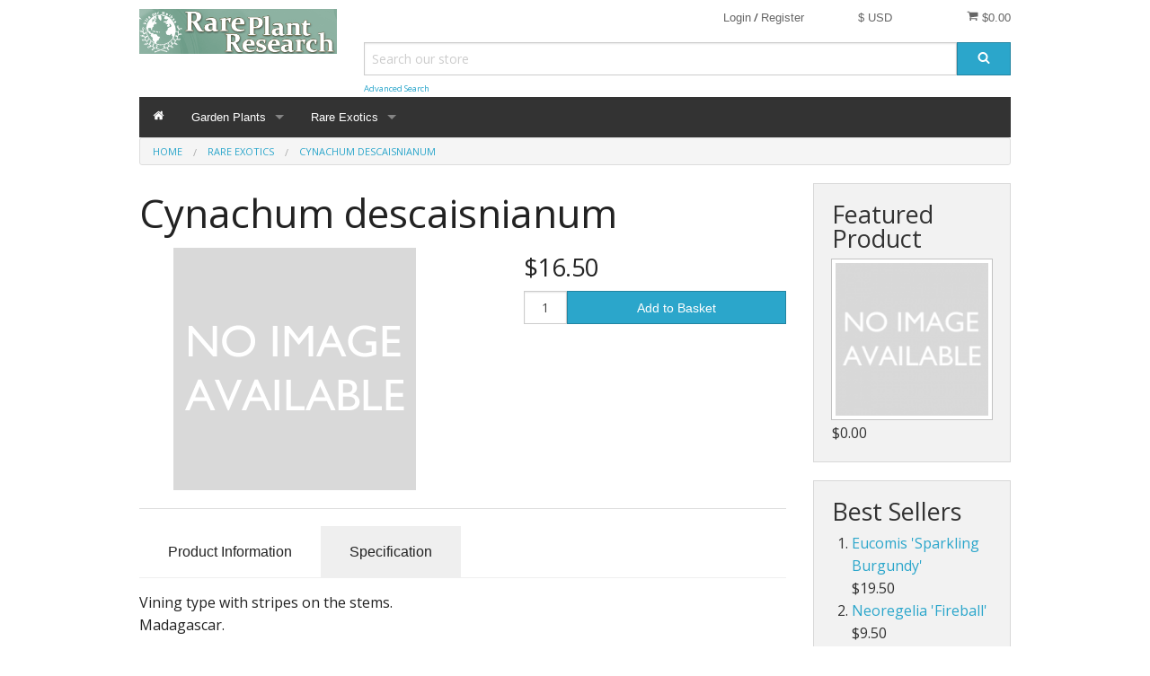

--- FILE ---
content_type: text/html; charset=UTF-8
request_url: https://rareplantresearch.com/cynachum-descaisnianum.html
body_size: 14922
content:

<!DOCTYPE html>
<html class="no-js" xmlns="http://www.w3.org/1999/xhtml" dir="ltr" lang="en-GB">
   <head>
      <title>Cynachum descaisnianum - Rare Plant Research</title>
      <meta charset="utf-8">
      <meta name="viewport" content="width=device-width, initial-scale=1.0">
      <link href="https://rareplantresearch.com/index.php?_a=product&product_id=116" rel="canonical">
      <!-- <link href="https://rareplantresearch.com/favicon.ico" rel="shortcut icon" type="image/x-icon"> -->
      <link rel="icon" type="image/png" href="[data-uri]">
      <link href="https://rareplantresearch.com/skins/foundation/css/normalize.css" rel="stylesheet">
      <link href="https://rareplantresearch.com/skins/foundation/css/foundation.css" rel="stylesheet">
      <link href="https://rareplantresearch.com/skins/foundation/css/cubecart.css" rel="stylesheet">
      <link href="https://rareplantresearch.com/skins/foundation/css/cubecart.common.css" rel="stylesheet">
      <link href="https://rareplantresearch.com/skins/foundation/css/cubecart.helpers.css" rel="stylesheet">
            <link href="https://rareplantresearch.com/skins/foundation/css/cubecart.default.css" rel="stylesheet">
            <link href="/css/jssor-roth.css" rel="stylesheet">
      <link href="https://rareplantresearch.com/skins/foundation/css/jquery.bxslider.css" rel="stylesheet">
      <link href="https://rareplantresearch.com/skins/foundation/css/jquery.chosen.min.css" rel="stylesheet">
      <link href="//fonts.googleapis.com/css?family=Open+Sans:400,700" rel="stylesheet" type='text/css'>
      
      <link  href="/css/jquery.lightbox-0.5.css" rel="stylesheet"  type="text/css" media="all, screen">
      <link  href="/js/styles/lsb.css" rel="stylesheet"  type="text/css" media="all, screen"> 
      <meta name="description" content="Rare Plant Research sells rare and exotic plants both wholesale and retail to the public.">
      <meta name="keywords" content="rare, plant, field guide, vegetation, Portland, Oregon, photo, identity, indentify, distribution, flora, identification, conservation, endangered, threatened, species, status, soil">
      <meta name="robots" content="index, follow">
      <meta name="generator" content="cubecart">
            <script src="https://www.google.com/recaptcha/api.js" async defer></script>

      <script src="https://rareplantresearch.com/skins/foundation/js/vendor/modernizr.min.js"></script>
      <script src="https://rareplantresearch.com/skins/foundation/js/vendor/jquery.js"></script>
      <script src="https://rareplantresearch.com/js/jquery.lightbox-0.5.min.js"></script>
      <script src="https://rareplantresearch.com/js/jssor.slider.min.js"></script>
      <script src="https://rareplantresearch.com/js/jssor.slider.conf.js"></script>
      <script src="https://rareplantresearch.com/js/lsb.min.js"></script>
      <script>
(function(i,s,o,g,r,a,m){i['GoogleAnalyticsObject']=r;i[r]=i[r]||function(){
(i[r].q=i[r].q||[]).push(arguments)},i[r].l=1*new Date();a=s.createElement(o),
m=s.getElementsByTagName(o)[0];a.async=1;a.src=g;m.parentNode.insertBefore(a,m)
})(window,document,'script','//www.google-analytics.com/analytics.js','ga');

ga('create', 'UA-71814370-1', 'auto');
ga('send', 'pageview');
</script>

      
 
      <link  href="https://rareplantresearch.com/skins/foundation/css/rpr_custom.css" rel="stylesheet"  type="text/css" media="all, screen">
   </head>
   <body>
        
        
<svg display="none" version="1.1" xmlns="http://www.w3.org/2000/svg">
    <defs>
        <symbol id="icon-angle-double-left" viewBox="0 0 1792 1792">
            <path d="M1011 1376q0 13-10 23l-50 50q-10 10-23 10t-23-10l-466-466q-10-10-10-23t10-23l466-466q10-10 23-10t23 10l50 50q10 10 10 23t-10 23l-393 393 393 393q10 10 10 23zm384 0q0 13-10 23l-50 50q-10 10-23 10t-23-10l-466-466q-10-10-10-23t10-23l466-466q10-10 23-10t23 10l50 50q10 10 10 23t-10 23l-393 393 393 393q10 10 10 23z"></path>
        </symbol>
        <symbol id="icon-angle-double-right" viewBox="0 0 1792 1792">
            <path d="M979 960q0 13-10 23l-466 466q-10 10-23 10t-23-10l-50-50q-10-10-10-23t10-23l393-393-393-393q-10-10-10-23t10-23l50-50q10-10 23-10t23 10l466 466q10 10 10 23zm384 0q0 13-10 23l-466 466q-10 10-23 10t-23-10l-50-50q-10-10-10-23t10-23l393-393-393-393q-10-10-10-23t10-23l50-50q10-10 23-10t23 10l466 466q10 10 10 23z"></path>
        </symbol>
        <symbol id="icon-angle-down" viewBox="0 0 1792 1792">
            <path d="M1395 736q0 13-10 23l-466 466q-10 10-23 10t-23-10l-466-466q-10-10-10-23t10-23l50-50q10-10 23-10t23 10l393 393 393-393q10-10 23-10t23 10l50 50q10 10 10 23z"></path>
        </symbol>
        <symbol id="icon-angle-up" viewBox="0 0 1792 1792">
            <path d="M1395 1184q0 13-10 23l-50 50q-10 10-23 10t-23-10l-393-393-393 393q-10 10-23 10t-23-10l-50-50q-10-10-10-23t10-23l466-466q10-10 23-10t23 10l466 466q10 10 10 23z"></path>
        </symbol>
        <symbol id="icon-bars" viewBox="0 0 1792 1792">
            <path d="M1664 1344v128q0 26-19 45t-45 19h-1408q-26 0-45-19t-19-45v-128q0-26 19-45t45-19h1408q26 0 45 19t19 45zm0-512v128q0 26-19 45t-45 19h-1408q-26 0-45-19t-19-45v-128q0-26 19-45t45-19h1408q26 0 45 19t19 45zm0-512v128q0 26-19 45t-45 19h-1408q-26 0-45-19t-19-45v-128q0-26 19-45t45-19h1408q26 0 45 19t19 45z"></path>
        </symbol>
        <symbol id="icon-basket" viewBox="0 0 1792 1792">
            <path d="M704 1536q0 52-38 90t-90 38-90-38-38-90 38-90 90-38 90 38 38 90zm896 0q0 52-38 90t-90 38-90-38-38-90 38-90 90-38 90 38 38 90zm128-1088v512q0 24-16.5 42.5t-40.5 21.5l-1044 122q13 60 13 70 0 16-24 64h920q26 0 45 19t19 45-19 45-45 19h-1024q-26 0-45-19t-19-45q0-11 8-31.5t16-36 21.5-40 15.5-29.5l-177-823h-204q-26 0-45-19t-19-45 19-45 45-19h256q16 0 28.5 6.5t19.5 15.5 13 24.5 8 26 5.5 29.5 4.5 26h1201q26 0 45 19t19 45z"></path>
        </symbol>
        <symbol id="icon-book" viewBox="0 0 1792 1792">
            <path d="M1703 478q40 57 18 129l-275 906q-19 64-76.5 107.5t-122.5 43.5h-923q-77 0-148.5-53.5t-99.5-131.5q-24-67-2-127 0-4 3-27t4-37q1-8-3-21.5t-3-19.5q2-11 8-21t16.5-23.5 16.5-23.5q23-38 45-91.5t30-91.5q3-10 .5-30t-.5-28q3-11 17-28t17-23q21-36 42-92t25-90q1-9-2.5-32t.5-28q4-13 22-30.5t22-22.5q19-26 42.5-84.5t27.5-96.5q1-8-3-25.5t-2-26.5q2-8 9-18t18-23 17-21q8-12 16.5-30.5t15-35 16-36 19.5-32 26.5-23.5 36-11.5 47.5 5.5l-1 3q38-9 51-9h761q74 0 114 56t18 130l-274 906q-36 119-71.5 153.5t-128.5 34.5h-869q-27 0-38 15-11 16-1 43 24 70 144 70h923q29 0 56-15.5t35-41.5l300-987q7-22 5-57 38 15 59 43zm-1064 2q-4 13 2 22.5t20 9.5h608q13 0 25.5-9.5t16.5-22.5l21-64q4-13-2-22.5t-20-9.5h-608q-13 0-25.5 9.5t-16.5 22.5zm-83 256q-4 13 2 22.5t20 9.5h608q13 0 25.5-9.5t16.5-22.5l21-64q4-13-2-22.5t-20-9.5h-608q-13 0-25.5 9.5t-16.5 22.5z"></path>
        </symbol>
        <symbol id="icon-caret-down" viewBox="0 0 1792 1792">
            <path d="M1408 704q0 26-19 45l-448 448q-19 19-45 19t-45-19l-448-448q-19-19-19-45t19-45 45-19h896q26 0 45 19t19 45z"></path>
        </symbol>
        <symbol id="icon-check" viewBox="0 0 1792 1792">
            <path d="M1671 566q0 40-28 68l-724 724-136 136q-28 28-68 28t-68-28l-136-136-362-362q-28-28-28-68t28-68l136-136q28-28 68-28t68 28l294 295 656-657q28-28 68-28t68 28l136 136q28 28 28 68z"></path>
        </symbol>
        <symbol id="icon-chevron-right" viewBox="0 0 1792 1792">
            <path d="M1363 877l-742 742q-19 19-45 19t-45-19l-166-166q-19-19-19-45t19-45l531-531-531-531q-19-19-19-45t19-45l166-166q19-19 45-19t45 19l742 742q19 19 19 45t-19 45z"></path>
        </symbol>
        <symbol id="icon-download" viewBox="0 0 1792 1792">
            <path d="M1344 1344q0-26-19-45t-45-19-45 19-19 45 19 45 45 19 45-19 19-45zm256 0q0-26-19-45t-45-19-45 19-19 45 19 45 45 19 45-19 19-45zm128-224v320q0 40-28 68t-68 28h-1472q-40 0-68-28t-28-68v-320q0-40 28-68t68-28h465l135 136q58 56 136 56t136-56l136-136h464q40 0 68 28t28 68zm-325-569q17 41-14 70l-448 448q-18 19-45 19t-45-19l-448-448q-31-29-14-70 17-39 59-39h256v-448q0-26 19-45t45-19h256q26 0 45 19t19 45v448h256q42 0 59 39z"></path>
        </symbol>
        <symbol id="icon-envelope" viewBox="0 0 1792 1792">
            <path d="M1792 710v794q0 66-47 113t-113 47h-1472q-66 0-113-47t-47-113v-794q44 49 101 87 362 246 497 345 57 42 92.5 65.5t94.5 48 110 24.5h2q51 0 110-24.5t94.5-48 92.5-65.5q170-123 498-345 57-39 100-87zm0-294q0 79-49 151t-122 123q-376 261-468 325-10 7-42.5 30.5t-54 38-52 32.5-57.5 27-50 9h-2q-23 0-50-9t-57.5-27-52-32.5-54-38-42.5-30.5q-91-64-262-182.5t-205-142.5q-62-42-117-115.5t-55-136.5q0-78 41.5-130t118.5-52h1472q65 0 112.5 47t47.5 113z"></path>
        </symbol>
        <symbol id="icon-home" viewBox="0 0 1792 1792">
            <path d="M1472 992v480q0 26-19 45t-45 19h-384v-384h-256v384h-384q-26 0-45-19t-19-45v-480q0-1 .5-3t.5-3l575-474 575 474q1 2 1 6zm223-69l-62 74q-8 9-21 11h-3q-13 0-21-7l-692-577-692 577q-12 8-24 7-13-2-21-11l-62-74q-8-10-7-23.5t11-21.5l719-599q32-26 76-26t76 26l244 204v-195q0-14 9-23t23-9h192q14 0 23 9t9 23v408l219 182q10 8 11 21.5t-7 23.5z"></path>
        </symbol>
        <symbol id="icon-info-circle" viewBox="0 0 1792 1792">
            <path d="M1152 1376v-160q0-14-9-23t-23-9h-96v-512q0-14-9-23t-23-9h-320q-14 0-23 9t-9 23v160q0 14 9 23t23 9h96v320h-96q-14 0-23 9t-9 23v160q0 14 9 23t23 9h448q14 0 23-9t9-23zm-128-896v-160q0-14-9-23t-23-9h-192q-14 0-23 9t-9 23v160q0 14 9 23t23 9h192q14 0 23-9t9-23zm640 416q0 209-103 385.5t-279.5 279.5-385.5 103-385.5-103-279.5-279.5-103-385.5 103-385.5 279.5-279.5 385.5-103 385.5 103 279.5 279.5 103 385.5z"></path>
        </symbol>
        <symbol id="icon-lock" viewBox="0 0 1792 1792">
            <path d="M640 768h512v-192q0-106-75-181t-181-75-181 75-75 181v192zm832 96v576q0 40-28 68t-68 28h-960q-40 0-68-28t-28-68v-576q0-40 28-68t68-28h32v-192q0-184 132-316t316-132 316 132 132 316v192h32q40 0 68 28t28 68z"></path>
        </symbol>
        <symbol id="icon-minus-circle" viewBox="0 0 1792 1792">
            <path d="M1344 960v-128q0-26-19-45t-45-19h-768q-26 0-45 19t-19 45v128q0 26 19 45t45 19h768q26 0 45-19t19-45zm320-64q0 209-103 385.5t-279.5 279.5-385.5 103-385.5-103-279.5-279.5-103-385.5 103-385.5 279.5-279.5 385.5-103 385.5 103 279.5 279.5 103 385.5z"></path>
        </symbol>
        <symbol id="icon-mobile" viewBox="0 0 1792 1792">
            <path d="M976 1408q0-33-23.5-56.5t-56.5-23.5-56.5 23.5-23.5 56.5 23.5 56.5 56.5 23.5 56.5-23.5 23.5-56.5zm208-160v-704q0-13-9.5-22.5t-22.5-9.5h-512q-13 0-22.5 9.5t-9.5 22.5v704q0 13 9.5 22.5t22.5 9.5h512q13 0 22.5-9.5t9.5-22.5zm-192-848q0-16-16-16h-160q-16 0-16 16t16 16h160q16 0 16-16zm288-16v1024q0 52-38 90t-90 38h-512q-52 0-90-38t-38-90v-1024q0-52 38-90t90-38h512q52 0 90 38t38 90z"></path>
        </symbol>
        <symbol id="icon-picture-o" viewBox="0 0 1792 1792">
            <path d="M576 576q0 80-56 136t-136 56-136-56-56-136 56-136 136-56 136 56 56 136zm1024 384v448h-1408v-192l320-320 160 160 512-512zm96-704h-1600q-13 0-22.5 9.5t-9.5 22.5v1216q0 13 9.5 22.5t22.5 9.5h1600q13 0 22.5-9.5t9.5-22.5v-1216q0-13-9.5-22.5t-22.5-9.5zm160 32v1216q0 66-47 113t-113 47h-1600q-66 0-113-47t-47-113v-1216q0-66 47-113t113-47h1600q66 0 113 47t47 113z"></path>
        </symbol>
        <symbol id="icon-phone" viewBox="0 0 1792 1792">
            <path d="M1600 1240q0 27-10 70.5t-21 68.5q-21 50-122 106-94 51-186 51-27 0-52.5-3.5t-57.5-12.5-47.5-14.5-55.5-20.5-49-18q-98-35-175-83-128-79-264.5-215.5t-215.5-264.5q-48-77-83-175-3-9-18-49t-20.5-55.5-14.5-47.5-12.5-57.5-3.5-52.5q0-92 51-186 56-101 106-122 25-11 68.5-21t70.5-10q14 0 21 3 18 6 53 76 11 19 30 54t35 63.5 31 53.5q3 4 17.5 25t21.5 35.5 7 28.5q0 20-28.5 50t-62 55-62 53-28.5 46q0 9 5 22.5t8.5 20.5 14 24 11.5 19q76 137 174 235t235 174q2 1 19 11.5t24 14 20.5 8.5 22.5 5q18 0 46-28.5t53-62 55-62 50-28.5q14 0 28.5 7t35.5 21.5 25 17.5q25 15 53.5 31t63.5 35 54 30q70 35 76 53 3 7 3 21z"></path>
        </symbol>
        <symbol id="icon-plus" viewBox="0 0 1792 1792">
            <path d="M1600 736v192q0 40-28 68t-68 28h-416v416q0 40-28 68t-68 28h-192q-40 0-68-28t-28-68v-416h-416q-40 0-68-28t-28-68v-192q0-40 28-68t68-28h416v-416q0-40 28-68t68-28h192q40 0 68 28t28 68v416h416q40 0 68 28t28 68z"></path>
        </symbol>
        <symbol id="icon-plus-circle" viewBox="0 0 1792 1792">
            <path d="M1344 960v-128q0-26-19-45t-45-19h-256v-256q0-26-19-45t-45-19h-128q-26 0-45 19t-19 45v256h-256q-26 0-45 19t-19 45v128q0 26 19 45t45 19h256v256q0 26 19 45t45 19h128q26 0 45-19t19-45v-256h256q26 0 45-19t19-45zm320-64q0 209-103 385.5t-279.5 279.5-385.5 103-385.5-103-279.5-279.5-103-385.5 103-385.5 279.5-279.5 385.5-103 385.5 103 279.5 279.5 103 385.5z"></path>
        </symbol>
        <symbol id="icon-print" viewBox="0 0 1792 1792">
            <path d="M448 1536h896v-256h-896v256zm0-640h896v-384h-160q-40 0-68-28t-28-68v-160h-640v640zm1152 64q0-26-19-45t-45-19-45 19-19 45 19 45 45 19 45-19 19-45zm128 0v416q0 13-9.5 22.5t-22.5 9.5h-224v160q0 40-28 68t-68 28h-960q-40 0-68-28t-28-68v-160h-224q-13 0-22.5-9.5t-9.5-22.5v-416q0-79 56.5-135.5t135.5-56.5h64v-544q0-40 28-68t68-28h672q40 0 88 20t76 48l152 152q28 28 48 76t20 88v256h64q79 0 135.5 56.5t56.5 135.5z"></path>
        </symbol>
        <symbol id="icon-refresh" viewBox="0 0 1792 1792">
            <path d="M1639 1056q0 5-1 7-64 268-268 434.5t-478 166.5q-146 0-282.5-55t-243.5-157l-129 129q-19 19-45 19t-45-19-19-45v-448q0-26 19-45t45-19h448q26 0 45 19t19 45-19 45l-137 137q71 66 161 102t187 36q134 0 250-65t186-179q11-17 53-117 8-23 30-23h192q13 0 22.5 9.5t9.5 22.5zm25-800v448q0 26-19 45t-45 19h-448q-26 0-45-19t-19-45 19-45l138-138q-148-137-349-137-134 0-250 65t-186 179q-11 17-53 117-8 23-30 23h-199q-13 0-22.5-9.5t-9.5-22.5v-7q65-268 270-434.5t480-166.5q146 0 284 55.5t245 156.5l130-129q19-19 45-19t45 19 19 45z"></path>
        </symbol>
        <symbol id="icon-reply" viewBox="0 0 1792 1792">
            <path d="M1792 1120q0 166-127 451-3 7-10.5 24t-13.5 30-13 22q-12 17-28 17-15 0-23.5-10t-8.5-25q0-9 2.5-26.5t2.5-23.5q5-68 5-123 0-101-17.5-181t-48.5-138.5-80-101-105.5-69.5-133-42.5-154-21.5-175.5-6h-224v256q0 26-19 45t-45 19-45-19l-512-512q-19-19-19-45t19-45l512-512q19-19 45-19t45 19 19 45v256h224q713 0 875 403 53 134 53 333z"></path>
        </symbol>
        <symbol id="icon-search" viewBox="0 0 1792 1792">
            <path d="M1216 832q0-185-131.5-316.5t-316.5-131.5-316.5 131.5-131.5 316.5 131.5 316.5 316.5 131.5 316.5-131.5 131.5-316.5zm512 832q0 52-38 90t-90 38q-54 0-90-38l-343-342q-179 124-399 124-143 0-273.5-55.5t-225-150-150-225-55.5-273.5 55.5-273.5 150-225 225-150 273.5-55.5 273.5 55.5 225 150 150 225 55.5 273.5q0 220-124 399l343 343q37 37 37 90z"></path>
        </symbol>
        <symbol id="icon-sign-in" viewBox="0 0 1792 1792">
            <path d="M1312 896q0 26-19 45l-544 544q-19 19-45 19t-45-19-19-45v-288h-448q-26 0-45-19t-19-45v-384q0-26 19-45t45-19h448v-288q0-26 19-45t45-19 45 19l544 544q19 19 19 45zm352-352v704q0 119-84.5 203.5t-203.5 84.5h-320q-13 0-22.5-9.5t-9.5-22.5q0-4-1-20t-.5-26.5 3-23.5 10-19.5 20.5-6.5h320q66 0 113-47t47-113v-704q0-66-47-113t-113-47h-312l-11.5-1-11.5-3-8-5.5-7-9-2-13.5q0-4-1-20t-.5-26.5 3-23.5 10-19.5 20.5-6.5h320q119 0 203.5 84.5t84.5 203.5z"></path>
        </symbol>
        <symbol id="icon-sign-out" viewBox="0 0 1792 1792">
            <path d="M704 1440q0 4 1 20t.5 26.5-3 23.5-10 19.5-20.5 6.5h-320q-119 0-203.5-84.5t-84.5-203.5v-704q0-119 84.5-203.5t203.5-84.5h320q13 0 22.5 9.5t9.5 22.5q0 4 1 20t.5 26.5-3 23.5-10 19.5-20.5 6.5h-320q-66 0-113 47t-47 113v704q0 66 47 113t113 47h312l11.5 1 11.5 3 8 5.5 7 9 2 13.5zm928-544q0 26-19 45l-544 544q-19 19-45 19t-45-19-19-45v-288h-448q-26 0-45-19t-19-45v-384q0-26 19-45t45-19h448v-288q0-26 19-45t45-19 45 19l544 544q19 19 19 45z"></path>
        </symbol>
        <symbol id="icon-spinner" viewBox="0 0 1792 1792">
            <path d="M526 1394q0 53-37.5 90.5t-90.5 37.5q-52 0-90-38t-38-90q0-53 37.5-90.5t90.5-37.5 90.5 37.5 37.5 90.5zm498 206q0 53-37.5 90.5t-90.5 37.5-90.5-37.5-37.5-90.5 37.5-90.5 90.5-37.5 90.5 37.5 37.5 90.5zm-704-704q0 53-37.5 90.5t-90.5 37.5-90.5-37.5-37.5-90.5 37.5-90.5 90.5-37.5 90.5 37.5 37.5 90.5zm1202 498q0 52-38 90t-90 38q-53 0-90.5-37.5t-37.5-90.5 37.5-90.5 90.5-37.5 90.5 37.5 37.5 90.5zm-964-996q0 66-47 113t-113 47-113-47-47-113 47-113 113-47 113 47 47 113zm1170 498q0 53-37.5 90.5t-90.5 37.5-90.5-37.5-37.5-90.5 37.5-90.5 90.5-37.5 90.5 37.5 37.5 90.5zm-640-704q0 80-56 136t-136 56-136-56-56-136 56-136 136-56 136 56 56 136zm530 206q0 93-66 158.5t-158 65.5q-93 0-158.5-65.5t-65.5-158.5q0-92 65.5-158t158.5-66q92 0 158 66t66 158z"></path>
        </symbol>
        <symbol id="icon-th-large" viewBox="0 0 1792 1792">
            <path d="M832 1024v384q0 52-38 90t-90 38h-512q-52 0-90-38t-38-90v-384q0-52 38-90t90-38h512q52 0 90 38t38 90zm0-768v384q0 52-38 90t-90 38h-512q-52 0-90-38t-38-90v-384q0-52 38-90t90-38h512q52 0 90 38t38 90zm896 768v384q0 52-38 90t-90 38h-512q-52 0-90-38t-38-90v-384q0-52 38-90t90-38h512q52 0 90 38t38 90zm0-768v384q0 52-38 90t-90 38h-512q-52 0-90-38t-38-90v-384q0-52 38-90t90-38h512q52 0 90 38t38 90z"></path>
        </symbol>
        <symbol id="icon-th-list" viewBox="0 0 1792 1792">
            <path d="M512 1248v192q0 40-28 68t-68 28h-320q-40 0-68-28t-28-68v-192q0-40 28-68t68-28h320q40 0 68 28t28 68zm0-512v192q0 40-28 68t-68 28h-320q-40 0-68-28t-28-68v-192q0-40 28-68t68-28h320q40 0 68 28t28 68zm1280 512v192q0 40-28 68t-68 28h-960q-40 0-68-28t-28-68v-192q0-40 28-68t68-28h960q40 0 68 28t28 68zm-1280-1024v192q0 40-28 68t-68 28h-320q-40 0-68-28t-28-68v-192q0-40 28-68t68-28h320q40 0 68 28t28 68zm1280 512v192q0 40-28 68t-68 28h-960q-40 0-68-28t-28-68v-192q0-40 28-68t68-28h960q40 0 68 28t28 68zm0-512v192q0 40-28 68t-68 28h-960q-40 0-68-28t-28-68v-192q0-40 28-68t68-28h960q40 0 68 28t28 68z"></path>
        </symbol>
        <symbol id="icon-times" viewBox="0 0 1792 1792">
            <path d="M1490 1322q0 40-28 68l-136 136q-28 28-68 28t-68-28l-294-294-294 294q-28 28-68 28t-68-28l-136-136q-28-28-28-68t28-68l294-294-294-294q-28-28-28-68t28-68l136-136q28-28 68-28t68 28l294 294 294-294q28-28 68-28t68 28l136 136q28 28 28 68t-28 68l-294 294 294 294q28 28 28 68z"></path>
        </symbol>
        <symbol id="icon-trash-o" viewBox="0 0 1792 1792">
            <path d="M704 736v576q0 14-9 23t-23 9h-64q-14 0-23-9t-9-23v-576q0-14 9-23t23-9h64q14 0 23 9t9 23zm256 0v576q0 14-9 23t-23 9h-64q-14 0-23-9t-9-23v-576q0-14 9-23t23-9h64q14 0 23 9t9 23zm256 0v576q0 14-9 23t-23 9h-64q-14 0-23-9t-9-23v-576q0-14 9-23t23-9h64q14 0 23 9t9 23zm128 724v-948h-896v948q0 22 7 40.5t14.5 27 10.5 8.5h832q3 0 10.5-8.5t14.5-27 7-40.5zm-672-1076h448l-48-117q-7-9-17-11h-317q-10 2-17 11zm928 32v64q0 14-9 23t-23 9h-96v948q0 83-47 143.5t-113 60.5h-832q-66 0-113-58.5t-47-141.5v-952h-96q-14 0-23-9t-9-23v-64q0-14 9-23t23-9h309l70-167q15-37 54-63t79-26h320q40 0 79 26t54 63l70 167h309q14 0 23 9t9 23z"></path>
        </symbol>
        <symbol id="icon-truck" viewBox="0 0 1792 1792">
            <path d="M640 1408q0-52-38-90t-90-38-90 38-38 90 38 90 90 38 90-38 38-90zm-384-512h384v-256h-158q-13 0-22 9l-195 195q-9 9-9 22v30zm1280 512q0-52-38-90t-90-38-90 38-38 90 38 90 90 38 90-38 38-90zm256-1088v1024q0 15-4 26.5t-13.5 18.5-16.5 11.5-23.5 6-22.5 2-25.5 0-22.5-.5q0 106-75 181t-181 75-181-75-75-181h-384q0 106-75 181t-181 75-181-75-75-181h-64q-3 0-22.5.5t-25.5 0-22.5-2-23.5-6-16.5-11.5-13.5-18.5-4-26.5q0-26 19-45t45-19v-320q0-8-.5-35t0-38 2.5-34.5 6.5-37 14-30.5 22.5-30l198-198q19-19 50.5-32t58.5-13h160v-192q0-26 19-45t45-19h1024q26 0 45 19t19 45z"></path>
        </symbol>
        <symbol id="icon-user" viewBox="0 0 1792 1792">
            <path d="M1600 1405q0 120-73 189.5t-194 69.5h-874q-121 0-194-69.5t-73-189.5q0-53 3.5-103.5t14-109 26.5-108.5 43-97.5 62-81 85.5-53.5 111.5-20q9 0 42 21.5t74.5 48 108 48 133.5 21.5 133.5-21.5 108-48 74.5-48 42-21.5q61 0 111.5 20t85.5 53.5 62 81 43 97.5 26.5 108.5 14 109 3.5 103.5zm-320-893q0 159-112.5 271.5t-271.5 112.5-271.5-112.5-112.5-271.5 112.5-271.5 271.5-112.5 271.5 112.5 112.5 271.5z"></path>
        </symbol>
        <symbol id="icon-volume-up" viewBox="0 0 1792 1792">
            <path d="M832 352v1088q0 26-19 45t-45 19-45-19l-333-333h-262q-26 0-45-19t-19-45v-384q0-26 19-45t45-19h262l333-333q19-19 45-19t45 19 19 45zm384 544q0 76-42.5 141.5t-112.5 93.5q-10 5-25 5-26 0-45-18.5t-19-45.5q0-21 12-35.5t29-25 34-23 29-35.5 12-57-12-57-29-35.5-34-23-29-25-12-35.5q0-27 19-45.5t45-18.5q15 0 25 5 70 27 112.5 93t42.5 142zm256 0q0 153-85 282.5t-225 188.5q-13 5-25 5-27 0-46-19t-19-45q0-39 39-59 56-29 76-44 74-54 115.5-135.5t41.5-173.5-41.5-173.5-115.5-135.5q-20-15-76-44-39-20-39-59 0-26 19-45t45-19q13 0 26 5 140 59 225 188.5t85 282.5zm256 0q0 230-127 422.5t-338 283.5q-13 5-26 5-26 0-45-19t-19-45q0-36 39-59 7-4 22.5-10.5t22.5-10.5q46-25 82-51 123-91 192-227t69-289-69-289-192-227q-36-26-82-51-7-4-22.5-10.5t-22.5-10.5q-39-23-39-59 0-26 19-45t45-19q13 0 26 5 211 91 338 283.5t127 422.5z"></path>
        </symbol>
        <symbol id="icon-facebook-square" viewBox="0 0 1792 1792">
            <path d="M1376 128q119 0 203.5 84.5t84.5 203.5v960q0 119-84.5 203.5t-203.5 84.5h-188v-595h199l30-232h-229v-148q0-56 23.5-84t91.5-28l122-1v-207q-63-9-178-9-136 0-217.5 80t-81.5 226v171h-200v232h200v595h-532q-119 0-203.5-84.5t-84.5-203.5v-960q0-119 84.5-203.5t203.5-84.5h960z"></path>
        </symbol>
        <symbol id="icon-flickr" viewBox="0 0 1792 1792">
            <path d="M1376 128q119 0 203.5 84.5t84.5 203.5v960q0 119-84.5 203.5t-203.5 84.5h-960q-119 0-203.5-84.5t-84.5-203.5v-960q0-119 84.5-203.5t203.5-84.5h960zm-550 768q0-88-62-150t-150-62-150 62-62 150 62 150 150 62 150-62 62-150zm564 0q0-88-62-150t-150-62-150 62-62 150 62 150 150 62 150-62 62-150z"></path>
        </symbol>
        <symbol id="icon-google-plus-square" viewBox="0 0 1792 1792">
            <path d="M1045 905q0-26-6-64h-362v132h217q-3 24-16.5 50t-37.5 53-66.5 44.5-96.5 17.5q-99 0-169-71t-70-171 70-171 169-71q92 0 153 59l104-101q-108-100-257-100-160 0-272 112.5t-112 271.5 112 271.5 272 112.5q165 0 266.5-105t101.5-270zm345 46h109v-110h-109v-110h-110v110h-110v110h110v110h110v-110zm274-535v960q0 119-84.5 203.5t-203.5 84.5h-960q-119 0-203.5-84.5t-84.5-203.5v-960q0-119 84.5-203.5t203.5-84.5h960q119 0 203.5 84.5t84.5 203.5z"></path>
        </symbol>
        <symbol id="icon-instagram" viewBox="0 0 1792 1792">
            <path d="M1490 1426v-648h-135q20 63 20 131 0 126-64 232.5t-174 168.5-240 62q-197 0-337-135.5t-140-327.5q0-68 20-131h-141v648q0 26 17.5 43.5t43.5 17.5h1069q25 0 43-17.5t18-43.5zm-284-533q0-124-90.5-211.5t-218.5-87.5q-127 0-217.5 87.5t-90.5 211.5 90.5 211.5 217.5 87.5q128 0 218.5-87.5t90.5-211.5zm284-360v-165q0-28-20-48.5t-49-20.5h-174q-29 0-49 20.5t-20 48.5v165q0 29 20 49t49 20h174q29 0 49-20t20-49zm174-208v1142q0 81-58 139t-139 58h-1142q-81 0-139-58t-58-139v-1142q0-81 58-139t139-58h1142q81 0 139 58t58 139z"></path>
        </symbol>
        <symbol id="icon-linkedin-square" viewBox="0 0 1792 1792">
            <path d="M365 1414h231v-694h-231v694zm246-908q-1-52-36-86t-93-34-94.5 34-36.5 86q0 51 35.5 85.5t92.5 34.5h1q59 0 95-34.5t36-85.5zm585 908h231v-398q0-154-73-233t-193-79q-136 0-209 117h2v-101h-231q3 66 0 694h231v-388q0-38 7-56 15-35 45-59.5t74-24.5q116 0 116 157v371zm468-998v960q0 119-84.5 203.5t-203.5 84.5h-960q-119 0-203.5-84.5t-84.5-203.5v-960q0-119 84.5-203.5t203.5-84.5h960q119 0 203.5 84.5t84.5 203.5z"></path>
        </symbol>
        <symbol id="icon-pinterest-square" viewBox="0 0 1792 1792">
            <path d="M1376 128q119 0 203.5 84.5t84.5 203.5v960q0 119-84.5 203.5t-203.5 84.5h-725q85-122 108-210 9-34 53-209 21 39 73.5 67t112.5 28q181 0 295.5-147.5t114.5-373.5q0-84-35-162.5t-96.5-139-152.5-97-197-36.5q-104 0-194.5 28.5t-153 76.5-107.5 109.5-66.5 128-21.5 132.5q0 102 39.5 180t116.5 110q13 5 23.5 0t14.5-19q10-44 15-61 6-23-11-42-50-62-50-150 0-150 103.5-256.5t270.5-106.5q149 0 232.5 81t83.5 210q0 168-67.5 286t-173.5 118q-60 0-97-43.5t-23-103.5q8-34 26.5-92.5t29.5-102 11-74.5q0-49-26.5-81.5t-75.5-32.5q-61 0-103.5 56.5t-42.5 139.5q0 72 24 121l-98 414q-24 100-7 254h-183q-119 0-203.5-84.5t-84.5-203.5v-960q0-119 84.5-203.5t203.5-84.5h960z"></path>
        </symbol>
        <symbol id="icon-twitter-square" viewBox="0 0 1792 1792">
            <path d="M1408 610q-56 25-121 34 68-40 93-117-65 38-134 51-61-66-153-66-87 0-148.5 61.5t-61.5 148.5q0 29 5 48-129-7-242-65t-192-155q-29 50-29 106 0 114 91 175-47-1-100-26v2q0 75 50 133.5t123 72.5q-29 8-51 8-13 0-39-4 21 63 74.5 104t121.5 42q-116 90-261 90-26 0-50-3 148 94 322 94 112 0 210-35.5t168-95 120.5-137 75-162 24.5-168.5q0-18-1-27 63-45 105-109zm256-194v960q0 119-84.5 203.5t-203.5 84.5h-960q-119 0-203.5-84.5t-84.5-203.5v-960q0-119 84.5-203.5t203.5-84.5h960q119 0 203.5 84.5t84.5 203.5z"></path>
        </symbol>
        <symbol id="icon-vimeo-square" viewBox="0 0 1792 1792">
            <path d="M1709 518q-10 236-332 651-333 431-562 431-142 0-240-263-44-160-132-482-72-262-157-262-18 0-127 76l-77-98q24-21 108-96.5t130-115.5q156-138 241-146 95-9 153 55.5t81 203.5q44 287 66 373 55 249 120 249 51 0 154-161 101-161 109-246 13-139-109-139-57 0-121 26 120-393 459-382 251 8 236 326z"></path>
        </symbol>
        <symbol id="icon-wordpress" viewBox="0 0 1792 1792">
            <path d="M127 896q0-163 67-313l367 1005q-196-95-315-281t-119-411zm1288-39q0 19-2.5 38.5t-10 49.5-11.5 44-17.5 59-17.5 58l-76 256-278-826q46-3 88-8 19-2 26-18.5t-2.5-31-28.5-13.5l-205 10q-75-1-202-10-12-1-20.5 5t-11.5 15-1.5 18.5 9 16.5 19.5 8l80 8 120 328-168 504-280-832q46-3 88-8 19-2 26-18.5t-2.5-31-28.5-13.5l-205 10q-7 0-23-.5t-26-.5q105-160 274.5-253.5t367.5-93.5q147 0 280.5 53t238.5 149h-10q-55 0-92 40.5t-37 95.5q0 12 2 24t4 21.5 8 23 9 21 12 22.5 12.5 21 14.5 24 14 23q63 107 63 212zm-506 106l237 647q1 6 5 11-126 44-255 44-112 0-217-32zm661-436q95 174 95 369 0 209-104 385.5t-279 278.5l235-678q59-169 59-276 0-42-6-79zm-674-527q182 0 348 71t286 191 191 286 71 348-71 348-191 286-286 191-348 71-348-71-286-191-191-286-71-348 71-348 191-286 286-191 348-71zm0 1751q173 0 331.5-68t273-182.5 182.5-273 68-331.5-68-331.5-182.5-273-273-182.5-331.5-68-331.5 68-273 182.5-182.5 273-68 331.5 68 331.5 182.5 273 273 182.5 331.5 68z"></path>
        </symbol>
        <symbol id="icon-youtube-square" viewBox="0 0 1792 1792">
            <path d="M1047 1303v-157q0-50-29-50-17 0-33 16v224q16 16 33 16 29 0 29-49zm184-122h66v-34q0-51-33-51t-33 51v34zm-571-266v70h-80v423h-74v-423h-78v-70h232zm201 126v367h-67v-40q-39 45-76 45-33 0-42-28-6-16-6-54v-290h66v270q0 24 1 26 1 15 15 15 20 0 42-31v-280h67zm252 111v146q0 52-7 73-12 42-53 42-35 0-68-41v36h-67v-493h67v161q32-40 68-40 41 0 53 42 7 21 7 74zm251 129v9q0 29-2 43-3 22-15 40-27 40-80 40-52 0-81-38-21-27-21-86v-129q0-59 20-86 29-38 80-38t78 38q21 28 21 86v76h-133v65q0 51 34 51 24 0 30-26 0-1 .5-7t.5-16.5v-21.5h68zm-451-824v156q0 51-32 51t-32-51v-156q0-52 32-52t32 52zm533 713q0-177-19-260-10-44-43-73.5t-76-34.5q-136-15-412-15-275 0-411 15-44 5-76.5 34.5t-42.5 73.5q-20 87-20 260 0 176 20 260 10 43 42.5 73t75.5 35q137 15 412 15t412-15q43-5 75.5-35t42.5-73q20-84 20-260zm-755-651l90-296h-75l-51 195-53-195h-78l24 69 23 69q35 103 46 158v201h74v-201zm289 81v-130q0-58-21-87-29-38-78-38-51 0-78 38-21 29-21 87v130q0 58 21 87 27 38 78 38 49 0 78-38 21-27 21-87zm181 120h67v-370h-67v283q-22 31-42 31-15 0-16-16-1-2-1-26v-272h-67v293q0 37 6 55 11 27 43 27 36 0 77-45v40zm503-304v960q0 119-84.5 203.5t-203.5 84.5h-960q-119 0-203.5-84.5t-84.5-203.5v-960q0-119 84.5-203.5t203.5-84.5h960q119 0 203.5 84.5t84.5 203.5z"></path>
        </symbol>
    </defs>
</svg>
   	        <div class="off-canvas-wrap" data-offcanvas>
         <div class="inner-wrap">
            
<aside class="right-off-canvas-menu">
   
<div class="box-basket-content">
   <h4 class="mini-basket-title nomarg pad-side">Your Basket</h4>
   <div class="pad basket-detail">
            <p class="pad-top text-center">Your basket is empty.</p>
         </div>
</div>
</aside>
            
<aside class="left-off-canvas-menu">
   <ul class="off-canvas-list">
            <li><label>Your Account</label></li>
      <li><a href="https://rareplantresearch.com/login.html">Login / Register</a></li>
         </ul>
   <ul class="off-canvas-list">
      <li><label>Change Currency</label></li>
                  
   </ul>
   </aside>

            

            <div class="row marg-top" id="top_header">
               <div class="small-4 large-3 columns">
                  <a href="https://rareplantresearch.com" class="main-logo"><img src="/images/logos/logo1.png" alt="Cynachum descaisnianum - Rare Plant Research"></a>
               </div>
               <div class="small-8 large-9 columns nav-boxes">
                  <div class="row" id="nav-actions">
                     <div class="small-12 columns">
                        <div class="right text-center">
 <div id="mini-basket">
   <div class="show-for-medium-up">
      <div class="text-right"><a href="#" id="basket-summary" class="button white small"><svg class="icon icon-basket"><use xlink:href="#icon-basket"></use></svg> $0.00</a></div>
      <div class="basket-detail-container hide" id="basket-detail">
         <div class="mini-basket-arrow"></div>
         
<div class="box-basket-content">
   <h4 class="mini-basket-title nomarg pad-side">Your Basket</h4>
   <div class="pad basket-detail">
            <p class="pad-top text-center">Your basket is empty.</p>
         </div>
</div> 
      </div>
   </div>
   <div class="show-for-small-only">
      <div class="show-for-small-only"><a class="right-off-canvas-toggle button white tiny" href="#"><svg class="icon icon-basket icon-x2"><use xlink:href="#icon-basket"></use></svg></a></div>
      <div class="hide panel radius small-basket-detail-container js_fadeOut" id="small-basket-detail"><svg class="icon"><use xlink:href="#icon-check"></use></svg> Added to Basket</div>
   </div>
   <div class="session_token hide">308b31269c840a3732e94bf00c6cf499</div>
</div>
</div>
                        <div class="right text-center show-for-small"><a class="left-off-canvas-toggle button white tiny" href="#"><svg class="icon icon-x2"><use xlink:href="#icon-bars"></use></svg></a> <a class="button white tiny show-small-search" href="#"><svg class="icon icon-x2"><use xlink:href="#icon-search"></use></svg></a></div>
                        
<div class="right text-center show-for-medium-up" id="box-currency">
      	<span class="button white small">$ USD </span>
   </div>
                        

                        
<div class="right text-right show-for-medium-up" id="box-session">
      <a href="https://rareplantresearch.com/login.html" class="button white small nopad-sides">Login</a> / <a href="https://rareplantresearch.com/register.html" class="button white small nopad-sides">Register</a>
   </div>

                     </div>
                  </div>
                  <div class="row show-for-medium-up">
                     <div class="small-12 columns">
<div>
   <form action="https://rareplantresearch.com/search.html" class="search_form" method="get">
      <div class="row collapse">
         <div class="small-10 large-11 columns">
            <input name="search[keywords]" type="text" class="nomarg" placeholder="Search our store" required><small><a href="https://rareplantresearch.com/search.html">Advanced Search</a></small>
         </div>
         <div class="small-2 large-1 columns">
            <button class="button postfix nomarg nopad" type="submit" value="Search"><svg class="icon"><use xlink:href="#icon-search"></use></svg></button>
         </div>
      </div>
      <input type="hidden" name="_a" value="category">
   <input type="hidden" name="token" value="308b31269c840a3732e94bf00c6cf499"></form>
   <div class="hide validate_search">Please enter a search keyword</div>
</div></div>
                  </div>
               </div>
            </div>
            <div class="row hide" id="small-search">
               <div class="small-12 columns">
                  
<div>
   <form action="https://rareplantresearch.com/search.html" class="search_form" method="get">
      <div class="row collapse">
         <div class="small-10 large-11 columns">
            <input name="search[keywords]" type="text" class="nomarg" placeholder="Search our store" required><small><a href="https://rareplantresearch.com/search.html">Advanced Search</a></small>
         </div>
         <div class="small-2 large-1 columns">
            <button class="button postfix nomarg nopad" type="submit" value="Search"><svg class="icon"><use xlink:href="#icon-search"></use></svg></button>
         </div>
      </div>
      <input type="hidden" name="_a" value="category">
   <input type="hidden" name="token" value="308b31269c840a3732e94bf00c6cf499"></form>
   <div class="hide validate_search">Please enter a search keyword</div>
</div>
               </div>
            </div>
            <div class="row">
               <div class="small-12 columns small-collapse">
                  

<nav class="top-bar category-nav" data-topbar="" id="box-navigation">
  <ul class="title-area">
     <li class="name"></li>
     <li class="toggle-topbar left"><a href="">Shop by Category <svg class="icon"><use xlink:href="#icon-caret-down"></use></svg></a></li>
  </ul>
  <section class="top-bar-section">
     <h5 class="hide">Shop by Category</h5>
     <ul class="left">
        <li class="show-for-medium-up"><a href="/" title="Home"><svg class="icon"><use xlink:href="#icon-home"></use></svg></a></li>
        
<li class="has-dropdown">
   <a href="/garden-plants.html" title="Garden Plants">Garden Plants</a>
      <ul class="dropdown">
      <li><label rel="https://rareplantresearch.com/garden-plants.html">Garden Plants</label></li>
      
<li class="has-dropdown">
   <a href="/garden-plants-a-b.html" title="Garden Plants  ( A - B )">Garden Plants  ( A - B )</a>
   </li>
<li class="has-dropdown">
   <a href="/garden-plants-c-d.html" title="Garden Plants ( C - D )">Garden Plants ( C - D )</a>
   </li>
<li class="has-dropdown">
   <a href="/garden-plants-e-f.html" title="Garden Plants ( E - F )">Garden Plants ( E - F )</a>
   </li>
<li class="has-dropdown">
   <a href="/garden-plants-g-l.html" title="Garden Plants (G - L )">Garden Plants (G - L )</a>
   </li>
<li class="has-dropdown">
   <a href="/garden-plants-m-n.html" title="Garden Plants ( M - N )">Garden Plants ( M - N )</a>
   </li>
<li class="has-dropdown">
   <a href="/garden-plants-o-z.html" title="Garden Plants ( O - Z )">Garden Plants ( O - Z )</a>
   </li>
   </ul>
   </li>
<li class="has-dropdown">
   <a href="/rare-exotics.html" title="Rare Exotics">Rare Exotics</a>
      <ul class="dropdown">
      <li><label rel="https://rareplantresearch.com/rare-exotics.html">Rare Exotics</label></li>
      
<li class="has-dropdown">
   <a href="/rare-exotics-a-b.html" title="Rare Exotics ( A - B )">Rare Exotics ( A - B )</a>
   </li>
<li class="has-dropdown">
   <a href="/rare-exotics-c-d.html" title="Rare Exotics ( C - D )">Rare Exotics ( C - D )</a>
   </li>
<li class="has-dropdown">
   <a href="/rare-exotics-e-l.html" title="Rare Exotics ( E - L )">Rare Exotics ( E - L )</a>
   </li>
<li class="has-dropdown">
   <a href="/rare-exotics-m-z.html" title="Rare Exotics ( M - Z )">Rare Exotics ( M - Z )</a>
   </li>
   </ul>
   </li>
                     </ul>
  </section>
</nav>

                  <div class="hide" id="val_lang_back">Back</div>
               </div>
            </div>
            <div class="row">
               <div class="small-12 columns small-collapse">
                  
<div id="element-breadcrumbs">
      <ul class="breadcrumbs">
      <li><a href="https://rareplantresearch.com"><span class="show-for-small-only"><svg class="icon"><use xlink:href="#icon-home"></use></svg></span><span class="show-for-medium-up">Home</span></a></li>
            <li><a href="https://rareplantresearch.com/index.php?_a=category&cat_id=5">Rare Exotics</a></li>
            <li><a href="https://rareplantresearch.com/index.php?_a=product&product_id=116">Cynachum descaisnianum</a></li>
      
   </ul>
   </div> 
               </div>
            </div>
            <div class="row product_wrapper">
               <div class="small-12 large-9 columns" id="main_content">
                  
<noscript>
   <div data-alert class="alert-box alert">
   <ul class="nomarg no-bullet">
      <li>JavaScript is required by this website. Please enable this in your browser settings.</li>
   </ul>
   <a href="#" class="close">&times;</a>
</div>
</noscript>
                  

                  
<div itemscope itemtype="http://schema.org/Product">
   <form action="https://rareplantresearch.com/index.php?_a=product&product_id=116" method="post" class="add_to_basket">
      <div class="row">
         <div class="small-12 columns">
            <h1 itemprop="name">Cynachum descaisnianum</h1>
         </div>
      </div>
      
      
<div class="row">
   <div  class="medium-1 columns thinpad-right off-canvas-for-small vertical">
            <div id="scrollDown" class="scroller"><svg class="icon"><use xlink:href="#icon-angle-down"></use></svg></div>
   </div>
   <div class="small-5 medium-6 columns text-center nopad">            
      <a href="#" class="open-clearing" data-thumb-index="0"><img src="/images/cache/skins/foundation/images/noimage.500.png" alt="Cynachum descaisnianum" id="img-preview"></a>
      <p class="show-for-small-only">Tap for gallery</p>
   </div>
   <div class="small-7 medium-5 columns thinpad-left">
      

      

      
<h3>
   <span id="ptp" data-price="16.50">$16.50</span>
</h3>
<div class="row collapse">
      <div class="medium-2 columns show-for-medium-up">
      <input type="text" name="quantity" value="1" maxlength="6" class="quantity required text-center">
      <input type="hidden" name="add" value="116">
   </div>
   <div  class="small-12 medium-10 columns">
      <button type="submit" value="Add to Basket" class="button postfix">Add to Basket</button>
   </div>
   </div>

   </div>
</div>
      <hr>
      <dl class="tabs" data-tab data-options="scroll_to_content:false">
                  <dd class="active"><a href="#product_info">Product Information</a></dd>
                  <dd><a href="#product_spec">Specification</a></dd>
                  
      </dl>
      <div class="tabs-content">
                  <div class="content active" id="product_info" itemprop="description">
            <p>Vining type with stripes on the stems.<br />
Madagascar.&nbsp;<br />
&nbsp;</p>

<p style="text-align: center;"><strong><span style="font-size: medium;"><span style="color: rgb(128, 0, 0);">Cynachum descaisnianum</span></span></strong><br />
&nbsp;</p>

<p style="margin-left: 80px;">&nbsp;<strong>Hardiness Zone:</strong><br />
<br />
<strong>Blooms In:</strong><br />
<br />
<strong>Exposure:</strong><br />
<br />
<strong>Height:</strong>&nbsp;&nbsp;&nbsp; <strong>Width:</strong>&nbsp;<br />
<br />
<strong>Leaves:</strong><br />
<br />
<strong>Flowers:</strong>&nbsp;<br />
<br />
<strong>Fragrance:</strong><br />
<br />
<strong>Ships as: 4</strong>&quot;</p>

<p style="margin-left: 80px;">&nbsp;</p>

         </div>
                  <div class="content" id="product_spec">
            <table>
               <tbody>
                  <tr>
                     <td>Product Code</td>
                     <td>CYNP5</td>
                  </tr>
                                                      <tr>
                     <td>Condition</td>
                     <td>New</td>
                  </tr>
                                 </tbody>
            </table>
         </div>
                        </div>
   <input type="hidden" name="token" value="308b31269c840a3732e94bf00c6cf499"></form>
      <hr>
   
<div id="element-reviews">
   <h2 id="reviews">Customer Reviews</h2>
   <div id="review_read">
            <p>This product hasn't been reviewed yet.</p>
      <a href="#" class="button review_show">Write a review</a>
         </div>
   <div id="review_write" class="hide">
      <h3>Write Review</h3>
      <form action="https://rareplantresearch.com/index.php?_a=product&product_id=116#reviews_write" id="review_form" method="post">
         <div class="panel">
                        <div class="row">
               <div class="small-12 columns"><label for="rev_name">Name</label><input id="rev_name" type="text" name="review[name]" value="" placeholder="Name (Required)" required></div>
            </div>
            <div class="row">
               <div class="small-12 columns"><label for="rev_email">Email</label><input id="rev_email" type="text" name="review[email]" value="" placeholder="Email (Required)" required></div>
            </div>
                        <div class="row">
               <div class="small-12 columns" id="review_stars">
                  <label for="rating">Rating</label>
                                    <input type="radio" id="rating_1" name="rating" value="1" class="rating" >
                                    <input type="radio" id="rating_2" name="rating" value="2" class="rating" >
                                    <input type="radio" id="rating_3" name="rating" value="3" class="rating" >
                                    <input type="radio" id="rating_4" name="rating" value="4" class="rating" >
                                    <input type="radio" id="rating_5" name="rating" value="5" class="rating" >
                  
               </div>
            </div>
            <div class="row">
               <div class="small-12 columns"><label for="rev_title" class="inline">Review Title</label><input id="rev_title" type="text" name="review[title]" value="" placeholder="Review Title (Required)" required></div>
            </div>
            <div class="row">
               <div class="small-12 columns"><label for="rev_review" class="return">Review</label><textarea id="rev_review" name="review[review]" placeholder="Review (Required)" required></textarea></div>
            </div>
            
<h3>Verify you are a human</h3>
<div class="row">
   <div class="medium-8 columns">
                  <div class="g-recaptcha" data-sitekey="6LeAbyQUAAAAAMdYuF9yHUrwuVwsIxK2YZZnYw2m"></div>
               </div>
</div>

         </div>
         <div class="clearfix">
            <input type="submit" value="Submit Review" class="g-recaptcha button">
            <input type="button" value="Cancel" class="button secondary right review_hide">
         </div>
      <input type="hidden" name="token" value="308b31269c840a3732e94bf00c6cf499"></form>
   </div>
   <div class="hide" id="validate_email">Please enter a valid email address.</div>
</div>

      
   
</div>
<div class="hide" id="validate_field_required">This field is required.</div>

               </div>
               <div class="large-3 columns show-for-large-up" id="sidebar_left">
                  
<div class="panel" id="box-featured">
   <h3>Featured Product</h3>
   <a class="th" href="https://rareplantresearch.com/.html" title="">
   <img src="/images/cache/skins/foundation/images/noimage.200.png" alt="">
   </a>
   <h4><a href="https://rareplantresearch.com/.html" title=""></a></h4>
      $0.00
   </div>

                  
<div class="panel" id="box-popular">
  <h3>Best Sellers</h3>
  <ol>
		<li><a href="https://rareplantresearch.com/eucomis-sparkling-burgundy.html" title="Eucomis &#39;Sparkling Burgundy&#39;">Eucomis &#39;Sparkling Burgundy&#39;</a><br>
	         $19.50
    	</li>
		<li><a href="https://rareplantresearch.com/neoregelia-fireball.html" title="Neoregelia &#39;Fireball&#39;">Neoregelia &#39;Fireball&#39;</a><br>
	         $9.50
    	</li>
		<li><a href="https://rareplantresearch.com/opuntia-subarmata.html" title="Opuntia subarmata">Opuntia subarmata</a><br>
	         $19.50
    	</li>
		<li><a href="https://rareplantresearch.com/echeveria-hybrids.html" title="Echeveria hybrids">Echeveria hybrids</a><br>
	         $12.50
    	</li>
		<li><a href="https://rareplantresearch.com/hatiora-salicornioides.html" title="Hatiora salicornioides">Hatiora salicornioides</a><br>
	         $19.50
    	</li>
		<li><a href="https://rareplantresearch.com/ipomoea-pubescens.html" title="Ipomoea pubescens">Ipomoea pubescens</a><br>
	         $19.50
    	</li>
		<li><a href="https://rareplantresearch.com/lewisia-columbiana-v-columbiana.html" title="Lewisia columbiana v. columbiana">Lewisia columbiana v. columbiana</a><br>
	         $12.50
    	</li>
		<li><a href="https://rareplantresearch.com/musa-basjoo.html" title="Musa basjoo">Musa basjoo</a><br>
	         $16.50
    	</li>
		<li><a href="https://rareplantresearch.com/canna-musifolia-red.html" title="Canna musifolia &#39;Red&#39;">Canna musifolia &#39;Red&#39;</a><br>
	         $29.50
    	</li>
		<li><a href="https://rareplantresearch.com/macleania-insignis.html" title="Macleania insignis">Macleania insignis</a><br>
	         $24.50
    	</li>
	
  </ol>
</div>

                  

               </div>
               <a href="#" class="back-to-top"><span class="show-for-small-only"><svg class="icon"><use xlink:href="#icon-angle-up"></use></svg></span><span class="show-for-medium-up"><svg class="icon"><use xlink:href="#icon-angle-up"></use></svg> Top</span></a> 
            </div>
            <footer>
               <div class="row">
                  <div class="medium-7 large-7 columns">
                     
<div id="box-documents">
   <h3>Information</h3>
   <nav>
      <ul class="small-block-grid-1 medium-block-grid-3 large-block-grid-3">
                  <li><a href="https://rareplantresearch.com/upcoming-events.html" title="Upcoming Events" >Upcoming Events</a></li>
                  <li><a href="https://rareplantresearch.com/garden-photo-gallery.html" title="Garden Photo Gallery" >Garden Photo Gallery</a></li>
                  <li><a href="https://rareplantresearch.com/contact.html" title="Contact" >Contact</a></li>
                  <li><a href="https://rareplantresearch.com/about-us.html" title="About Us" >About Us</a></li>
                  <li><a href="https://rareplantresearch.com/links.html" title="Links" >Links</a></li>
                  <li><a href="https://rareplantresearch.com/terms-conditions.html" title="Terms & Conditions" >Terms & Conditions</a></li>
                  <li><a href="https://rareplantresearch.com/wholesalers.html" title="Wholesalers" >Wholesalers</a></li>
         
                           
      </ul>
   </nav>
</div>

                     <div class="show-for-medium-up"></div>
                  </div>
                  <div class="medium-5 large-5 columns">
                     
<div class="element-social">
   <h3>Follow Us</h3>
   <ul class="small-block-grid-4 no-bullet nomarg social-icons text-left">
      
   </ul>
</div>
                     <div class="row collapse">
                        <div class="large-12 columns">
                           
<div id="box-newsletter">
   <h3>Mailing List</h3>
   <!--
   <form action="https://rareplantresearch.com/index.php?_a=product&product_id=116" method="post" id="newsletter_form_box">
      <div class="hide">Enter your e-mail address to receive our newsletter</div>
      <div class="row collapse">
         <div class="small-8 columns"><input name="subscribe" id="newsletter_email" type="text" size="18" maxlength="250" title="Subscribe" placeholder="e.g. joe@example.com"/></div>
         <div class="small-4 columns"><input type="submit" class="button postfix" value="Subscribe"></div>
      </div>
   <input type="hidden" name="token" value="308b31269c840a3732e94bf00c6cf499"></form>
   <div class="hide" id="validate_email">Please enter a valid email address.</div>
   <div class="hide" id="validate_already_subscribed">Email address already subscribed.</div>
   -->

      <div class="row collapse">
         <div class="small-8 columns"><a class="button" href="https://app.e2ma.net/app2/audience/signup/1773354/1361379/" onclick="window.open('https://app.e2ma.net/app2/audience/signup/1773354/1361379/', 'signup', 'menubar=no, location=no, toolbar=no, scrollbars=yes, height=600, width=540'); return false;">Subscribe</a></div>
      </div>

</div>

                           <div class="show-for-small-only"></div>
                        </div>
                     </div>
                  </div>
               </div>
            </footer>
            <script src="https://rareplantresearch.com/skins/foundation/js/vendor/jquery.rating.min.js" type="text/javascript"></script>
            <script src="https://rareplantresearch.com/skins/foundation/js/vendor/jquery.validate.min.js" type="text/javascript"></script>
            <script src="https://rareplantresearch.com/skins/foundation/js/vendor/jquery.cookie.min.js" type="text/javascript"></script>
            <script src="https://rareplantresearch.com/skins/foundation/js/vendor/jquery.bxslider.min.js" type="text/javascript"></script>
            <script src="https://rareplantresearch.com/skins/foundation/js/vendor/jquery.chosen.min.js" type="text/javascript"></script>
            
                        <script src="https://rareplantresearch.com/skins/foundation/js/1.foundation.min.js" type="text/javascript"></script>
                        <script src="https://rareplantresearch.com/skins/foundation/js/2.cubecart.js" type="text/javascript"></script>
                        <script src="https://rareplantresearch.com/skins/foundation/js/3.cubecart.validate.js" type="text/javascript"></script>
            
            <script>
               
               $(document).foundation({equalizer:{equalize_on_stack:true}});
               $('.bxslider').bxSlider({auto:true,captions:true});
               $('.chzn-select').chosen({width:"100%",search_contains:true});
               
            </script>
            
            
            

            <a class="exit-off-canvas"></a>
            

         </div>
      </div>

<script type="text/javascript">
var fileBottomNavCloseImage = '/images/lightbox/close.gif';
var fileLoadingImage = '/images/lightbox/loading.gif';

$(function() {
    $('a.lightbox').lightBox(); // Select all links with lightbox class
    $.fn.lightspeedBox({
        showDownloadButton: false,
	zIndex: 999    
    });
});

</script>

   </body>
</html>


--- FILE ---
content_type: text/html; charset=utf-8
request_url: https://www.google.com/recaptcha/api2/anchor?ar=1&k=6LeAbyQUAAAAAMdYuF9yHUrwuVwsIxK2YZZnYw2m&co=aHR0cHM6Ly9yYXJlcGxhbnRyZXNlYXJjaC5jb206NDQz&hl=en&v=N67nZn4AqZkNcbeMu4prBgzg&size=normal&anchor-ms=20000&execute-ms=30000&cb=ijx6qn896nf
body_size: 49535
content:
<!DOCTYPE HTML><html dir="ltr" lang="en"><head><meta http-equiv="Content-Type" content="text/html; charset=UTF-8">
<meta http-equiv="X-UA-Compatible" content="IE=edge">
<title>reCAPTCHA</title>
<style type="text/css">
/* cyrillic-ext */
@font-face {
  font-family: 'Roboto';
  font-style: normal;
  font-weight: 400;
  font-stretch: 100%;
  src: url(//fonts.gstatic.com/s/roboto/v48/KFO7CnqEu92Fr1ME7kSn66aGLdTylUAMa3GUBHMdazTgWw.woff2) format('woff2');
  unicode-range: U+0460-052F, U+1C80-1C8A, U+20B4, U+2DE0-2DFF, U+A640-A69F, U+FE2E-FE2F;
}
/* cyrillic */
@font-face {
  font-family: 'Roboto';
  font-style: normal;
  font-weight: 400;
  font-stretch: 100%;
  src: url(//fonts.gstatic.com/s/roboto/v48/KFO7CnqEu92Fr1ME7kSn66aGLdTylUAMa3iUBHMdazTgWw.woff2) format('woff2');
  unicode-range: U+0301, U+0400-045F, U+0490-0491, U+04B0-04B1, U+2116;
}
/* greek-ext */
@font-face {
  font-family: 'Roboto';
  font-style: normal;
  font-weight: 400;
  font-stretch: 100%;
  src: url(//fonts.gstatic.com/s/roboto/v48/KFO7CnqEu92Fr1ME7kSn66aGLdTylUAMa3CUBHMdazTgWw.woff2) format('woff2');
  unicode-range: U+1F00-1FFF;
}
/* greek */
@font-face {
  font-family: 'Roboto';
  font-style: normal;
  font-weight: 400;
  font-stretch: 100%;
  src: url(//fonts.gstatic.com/s/roboto/v48/KFO7CnqEu92Fr1ME7kSn66aGLdTylUAMa3-UBHMdazTgWw.woff2) format('woff2');
  unicode-range: U+0370-0377, U+037A-037F, U+0384-038A, U+038C, U+038E-03A1, U+03A3-03FF;
}
/* math */
@font-face {
  font-family: 'Roboto';
  font-style: normal;
  font-weight: 400;
  font-stretch: 100%;
  src: url(//fonts.gstatic.com/s/roboto/v48/KFO7CnqEu92Fr1ME7kSn66aGLdTylUAMawCUBHMdazTgWw.woff2) format('woff2');
  unicode-range: U+0302-0303, U+0305, U+0307-0308, U+0310, U+0312, U+0315, U+031A, U+0326-0327, U+032C, U+032F-0330, U+0332-0333, U+0338, U+033A, U+0346, U+034D, U+0391-03A1, U+03A3-03A9, U+03B1-03C9, U+03D1, U+03D5-03D6, U+03F0-03F1, U+03F4-03F5, U+2016-2017, U+2034-2038, U+203C, U+2040, U+2043, U+2047, U+2050, U+2057, U+205F, U+2070-2071, U+2074-208E, U+2090-209C, U+20D0-20DC, U+20E1, U+20E5-20EF, U+2100-2112, U+2114-2115, U+2117-2121, U+2123-214F, U+2190, U+2192, U+2194-21AE, U+21B0-21E5, U+21F1-21F2, U+21F4-2211, U+2213-2214, U+2216-22FF, U+2308-230B, U+2310, U+2319, U+231C-2321, U+2336-237A, U+237C, U+2395, U+239B-23B7, U+23D0, U+23DC-23E1, U+2474-2475, U+25AF, U+25B3, U+25B7, U+25BD, U+25C1, U+25CA, U+25CC, U+25FB, U+266D-266F, U+27C0-27FF, U+2900-2AFF, U+2B0E-2B11, U+2B30-2B4C, U+2BFE, U+3030, U+FF5B, U+FF5D, U+1D400-1D7FF, U+1EE00-1EEFF;
}
/* symbols */
@font-face {
  font-family: 'Roboto';
  font-style: normal;
  font-weight: 400;
  font-stretch: 100%;
  src: url(//fonts.gstatic.com/s/roboto/v48/KFO7CnqEu92Fr1ME7kSn66aGLdTylUAMaxKUBHMdazTgWw.woff2) format('woff2');
  unicode-range: U+0001-000C, U+000E-001F, U+007F-009F, U+20DD-20E0, U+20E2-20E4, U+2150-218F, U+2190, U+2192, U+2194-2199, U+21AF, U+21E6-21F0, U+21F3, U+2218-2219, U+2299, U+22C4-22C6, U+2300-243F, U+2440-244A, U+2460-24FF, U+25A0-27BF, U+2800-28FF, U+2921-2922, U+2981, U+29BF, U+29EB, U+2B00-2BFF, U+4DC0-4DFF, U+FFF9-FFFB, U+10140-1018E, U+10190-1019C, U+101A0, U+101D0-101FD, U+102E0-102FB, U+10E60-10E7E, U+1D2C0-1D2D3, U+1D2E0-1D37F, U+1F000-1F0FF, U+1F100-1F1AD, U+1F1E6-1F1FF, U+1F30D-1F30F, U+1F315, U+1F31C, U+1F31E, U+1F320-1F32C, U+1F336, U+1F378, U+1F37D, U+1F382, U+1F393-1F39F, U+1F3A7-1F3A8, U+1F3AC-1F3AF, U+1F3C2, U+1F3C4-1F3C6, U+1F3CA-1F3CE, U+1F3D4-1F3E0, U+1F3ED, U+1F3F1-1F3F3, U+1F3F5-1F3F7, U+1F408, U+1F415, U+1F41F, U+1F426, U+1F43F, U+1F441-1F442, U+1F444, U+1F446-1F449, U+1F44C-1F44E, U+1F453, U+1F46A, U+1F47D, U+1F4A3, U+1F4B0, U+1F4B3, U+1F4B9, U+1F4BB, U+1F4BF, U+1F4C8-1F4CB, U+1F4D6, U+1F4DA, U+1F4DF, U+1F4E3-1F4E6, U+1F4EA-1F4ED, U+1F4F7, U+1F4F9-1F4FB, U+1F4FD-1F4FE, U+1F503, U+1F507-1F50B, U+1F50D, U+1F512-1F513, U+1F53E-1F54A, U+1F54F-1F5FA, U+1F610, U+1F650-1F67F, U+1F687, U+1F68D, U+1F691, U+1F694, U+1F698, U+1F6AD, U+1F6B2, U+1F6B9-1F6BA, U+1F6BC, U+1F6C6-1F6CF, U+1F6D3-1F6D7, U+1F6E0-1F6EA, U+1F6F0-1F6F3, U+1F6F7-1F6FC, U+1F700-1F7FF, U+1F800-1F80B, U+1F810-1F847, U+1F850-1F859, U+1F860-1F887, U+1F890-1F8AD, U+1F8B0-1F8BB, U+1F8C0-1F8C1, U+1F900-1F90B, U+1F93B, U+1F946, U+1F984, U+1F996, U+1F9E9, U+1FA00-1FA6F, U+1FA70-1FA7C, U+1FA80-1FA89, U+1FA8F-1FAC6, U+1FACE-1FADC, U+1FADF-1FAE9, U+1FAF0-1FAF8, U+1FB00-1FBFF;
}
/* vietnamese */
@font-face {
  font-family: 'Roboto';
  font-style: normal;
  font-weight: 400;
  font-stretch: 100%;
  src: url(//fonts.gstatic.com/s/roboto/v48/KFO7CnqEu92Fr1ME7kSn66aGLdTylUAMa3OUBHMdazTgWw.woff2) format('woff2');
  unicode-range: U+0102-0103, U+0110-0111, U+0128-0129, U+0168-0169, U+01A0-01A1, U+01AF-01B0, U+0300-0301, U+0303-0304, U+0308-0309, U+0323, U+0329, U+1EA0-1EF9, U+20AB;
}
/* latin-ext */
@font-face {
  font-family: 'Roboto';
  font-style: normal;
  font-weight: 400;
  font-stretch: 100%;
  src: url(//fonts.gstatic.com/s/roboto/v48/KFO7CnqEu92Fr1ME7kSn66aGLdTylUAMa3KUBHMdazTgWw.woff2) format('woff2');
  unicode-range: U+0100-02BA, U+02BD-02C5, U+02C7-02CC, U+02CE-02D7, U+02DD-02FF, U+0304, U+0308, U+0329, U+1D00-1DBF, U+1E00-1E9F, U+1EF2-1EFF, U+2020, U+20A0-20AB, U+20AD-20C0, U+2113, U+2C60-2C7F, U+A720-A7FF;
}
/* latin */
@font-face {
  font-family: 'Roboto';
  font-style: normal;
  font-weight: 400;
  font-stretch: 100%;
  src: url(//fonts.gstatic.com/s/roboto/v48/KFO7CnqEu92Fr1ME7kSn66aGLdTylUAMa3yUBHMdazQ.woff2) format('woff2');
  unicode-range: U+0000-00FF, U+0131, U+0152-0153, U+02BB-02BC, U+02C6, U+02DA, U+02DC, U+0304, U+0308, U+0329, U+2000-206F, U+20AC, U+2122, U+2191, U+2193, U+2212, U+2215, U+FEFF, U+FFFD;
}
/* cyrillic-ext */
@font-face {
  font-family: 'Roboto';
  font-style: normal;
  font-weight: 500;
  font-stretch: 100%;
  src: url(//fonts.gstatic.com/s/roboto/v48/KFO7CnqEu92Fr1ME7kSn66aGLdTylUAMa3GUBHMdazTgWw.woff2) format('woff2');
  unicode-range: U+0460-052F, U+1C80-1C8A, U+20B4, U+2DE0-2DFF, U+A640-A69F, U+FE2E-FE2F;
}
/* cyrillic */
@font-face {
  font-family: 'Roboto';
  font-style: normal;
  font-weight: 500;
  font-stretch: 100%;
  src: url(//fonts.gstatic.com/s/roboto/v48/KFO7CnqEu92Fr1ME7kSn66aGLdTylUAMa3iUBHMdazTgWw.woff2) format('woff2');
  unicode-range: U+0301, U+0400-045F, U+0490-0491, U+04B0-04B1, U+2116;
}
/* greek-ext */
@font-face {
  font-family: 'Roboto';
  font-style: normal;
  font-weight: 500;
  font-stretch: 100%;
  src: url(//fonts.gstatic.com/s/roboto/v48/KFO7CnqEu92Fr1ME7kSn66aGLdTylUAMa3CUBHMdazTgWw.woff2) format('woff2');
  unicode-range: U+1F00-1FFF;
}
/* greek */
@font-face {
  font-family: 'Roboto';
  font-style: normal;
  font-weight: 500;
  font-stretch: 100%;
  src: url(//fonts.gstatic.com/s/roboto/v48/KFO7CnqEu92Fr1ME7kSn66aGLdTylUAMa3-UBHMdazTgWw.woff2) format('woff2');
  unicode-range: U+0370-0377, U+037A-037F, U+0384-038A, U+038C, U+038E-03A1, U+03A3-03FF;
}
/* math */
@font-face {
  font-family: 'Roboto';
  font-style: normal;
  font-weight: 500;
  font-stretch: 100%;
  src: url(//fonts.gstatic.com/s/roboto/v48/KFO7CnqEu92Fr1ME7kSn66aGLdTylUAMawCUBHMdazTgWw.woff2) format('woff2');
  unicode-range: U+0302-0303, U+0305, U+0307-0308, U+0310, U+0312, U+0315, U+031A, U+0326-0327, U+032C, U+032F-0330, U+0332-0333, U+0338, U+033A, U+0346, U+034D, U+0391-03A1, U+03A3-03A9, U+03B1-03C9, U+03D1, U+03D5-03D6, U+03F0-03F1, U+03F4-03F5, U+2016-2017, U+2034-2038, U+203C, U+2040, U+2043, U+2047, U+2050, U+2057, U+205F, U+2070-2071, U+2074-208E, U+2090-209C, U+20D0-20DC, U+20E1, U+20E5-20EF, U+2100-2112, U+2114-2115, U+2117-2121, U+2123-214F, U+2190, U+2192, U+2194-21AE, U+21B0-21E5, U+21F1-21F2, U+21F4-2211, U+2213-2214, U+2216-22FF, U+2308-230B, U+2310, U+2319, U+231C-2321, U+2336-237A, U+237C, U+2395, U+239B-23B7, U+23D0, U+23DC-23E1, U+2474-2475, U+25AF, U+25B3, U+25B7, U+25BD, U+25C1, U+25CA, U+25CC, U+25FB, U+266D-266F, U+27C0-27FF, U+2900-2AFF, U+2B0E-2B11, U+2B30-2B4C, U+2BFE, U+3030, U+FF5B, U+FF5D, U+1D400-1D7FF, U+1EE00-1EEFF;
}
/* symbols */
@font-face {
  font-family: 'Roboto';
  font-style: normal;
  font-weight: 500;
  font-stretch: 100%;
  src: url(//fonts.gstatic.com/s/roboto/v48/KFO7CnqEu92Fr1ME7kSn66aGLdTylUAMaxKUBHMdazTgWw.woff2) format('woff2');
  unicode-range: U+0001-000C, U+000E-001F, U+007F-009F, U+20DD-20E0, U+20E2-20E4, U+2150-218F, U+2190, U+2192, U+2194-2199, U+21AF, U+21E6-21F0, U+21F3, U+2218-2219, U+2299, U+22C4-22C6, U+2300-243F, U+2440-244A, U+2460-24FF, U+25A0-27BF, U+2800-28FF, U+2921-2922, U+2981, U+29BF, U+29EB, U+2B00-2BFF, U+4DC0-4DFF, U+FFF9-FFFB, U+10140-1018E, U+10190-1019C, U+101A0, U+101D0-101FD, U+102E0-102FB, U+10E60-10E7E, U+1D2C0-1D2D3, U+1D2E0-1D37F, U+1F000-1F0FF, U+1F100-1F1AD, U+1F1E6-1F1FF, U+1F30D-1F30F, U+1F315, U+1F31C, U+1F31E, U+1F320-1F32C, U+1F336, U+1F378, U+1F37D, U+1F382, U+1F393-1F39F, U+1F3A7-1F3A8, U+1F3AC-1F3AF, U+1F3C2, U+1F3C4-1F3C6, U+1F3CA-1F3CE, U+1F3D4-1F3E0, U+1F3ED, U+1F3F1-1F3F3, U+1F3F5-1F3F7, U+1F408, U+1F415, U+1F41F, U+1F426, U+1F43F, U+1F441-1F442, U+1F444, U+1F446-1F449, U+1F44C-1F44E, U+1F453, U+1F46A, U+1F47D, U+1F4A3, U+1F4B0, U+1F4B3, U+1F4B9, U+1F4BB, U+1F4BF, U+1F4C8-1F4CB, U+1F4D6, U+1F4DA, U+1F4DF, U+1F4E3-1F4E6, U+1F4EA-1F4ED, U+1F4F7, U+1F4F9-1F4FB, U+1F4FD-1F4FE, U+1F503, U+1F507-1F50B, U+1F50D, U+1F512-1F513, U+1F53E-1F54A, U+1F54F-1F5FA, U+1F610, U+1F650-1F67F, U+1F687, U+1F68D, U+1F691, U+1F694, U+1F698, U+1F6AD, U+1F6B2, U+1F6B9-1F6BA, U+1F6BC, U+1F6C6-1F6CF, U+1F6D3-1F6D7, U+1F6E0-1F6EA, U+1F6F0-1F6F3, U+1F6F7-1F6FC, U+1F700-1F7FF, U+1F800-1F80B, U+1F810-1F847, U+1F850-1F859, U+1F860-1F887, U+1F890-1F8AD, U+1F8B0-1F8BB, U+1F8C0-1F8C1, U+1F900-1F90B, U+1F93B, U+1F946, U+1F984, U+1F996, U+1F9E9, U+1FA00-1FA6F, U+1FA70-1FA7C, U+1FA80-1FA89, U+1FA8F-1FAC6, U+1FACE-1FADC, U+1FADF-1FAE9, U+1FAF0-1FAF8, U+1FB00-1FBFF;
}
/* vietnamese */
@font-face {
  font-family: 'Roboto';
  font-style: normal;
  font-weight: 500;
  font-stretch: 100%;
  src: url(//fonts.gstatic.com/s/roboto/v48/KFO7CnqEu92Fr1ME7kSn66aGLdTylUAMa3OUBHMdazTgWw.woff2) format('woff2');
  unicode-range: U+0102-0103, U+0110-0111, U+0128-0129, U+0168-0169, U+01A0-01A1, U+01AF-01B0, U+0300-0301, U+0303-0304, U+0308-0309, U+0323, U+0329, U+1EA0-1EF9, U+20AB;
}
/* latin-ext */
@font-face {
  font-family: 'Roboto';
  font-style: normal;
  font-weight: 500;
  font-stretch: 100%;
  src: url(//fonts.gstatic.com/s/roboto/v48/KFO7CnqEu92Fr1ME7kSn66aGLdTylUAMa3KUBHMdazTgWw.woff2) format('woff2');
  unicode-range: U+0100-02BA, U+02BD-02C5, U+02C7-02CC, U+02CE-02D7, U+02DD-02FF, U+0304, U+0308, U+0329, U+1D00-1DBF, U+1E00-1E9F, U+1EF2-1EFF, U+2020, U+20A0-20AB, U+20AD-20C0, U+2113, U+2C60-2C7F, U+A720-A7FF;
}
/* latin */
@font-face {
  font-family: 'Roboto';
  font-style: normal;
  font-weight: 500;
  font-stretch: 100%;
  src: url(//fonts.gstatic.com/s/roboto/v48/KFO7CnqEu92Fr1ME7kSn66aGLdTylUAMa3yUBHMdazQ.woff2) format('woff2');
  unicode-range: U+0000-00FF, U+0131, U+0152-0153, U+02BB-02BC, U+02C6, U+02DA, U+02DC, U+0304, U+0308, U+0329, U+2000-206F, U+20AC, U+2122, U+2191, U+2193, U+2212, U+2215, U+FEFF, U+FFFD;
}
/* cyrillic-ext */
@font-face {
  font-family: 'Roboto';
  font-style: normal;
  font-weight: 900;
  font-stretch: 100%;
  src: url(//fonts.gstatic.com/s/roboto/v48/KFO7CnqEu92Fr1ME7kSn66aGLdTylUAMa3GUBHMdazTgWw.woff2) format('woff2');
  unicode-range: U+0460-052F, U+1C80-1C8A, U+20B4, U+2DE0-2DFF, U+A640-A69F, U+FE2E-FE2F;
}
/* cyrillic */
@font-face {
  font-family: 'Roboto';
  font-style: normal;
  font-weight: 900;
  font-stretch: 100%;
  src: url(//fonts.gstatic.com/s/roboto/v48/KFO7CnqEu92Fr1ME7kSn66aGLdTylUAMa3iUBHMdazTgWw.woff2) format('woff2');
  unicode-range: U+0301, U+0400-045F, U+0490-0491, U+04B0-04B1, U+2116;
}
/* greek-ext */
@font-face {
  font-family: 'Roboto';
  font-style: normal;
  font-weight: 900;
  font-stretch: 100%;
  src: url(//fonts.gstatic.com/s/roboto/v48/KFO7CnqEu92Fr1ME7kSn66aGLdTylUAMa3CUBHMdazTgWw.woff2) format('woff2');
  unicode-range: U+1F00-1FFF;
}
/* greek */
@font-face {
  font-family: 'Roboto';
  font-style: normal;
  font-weight: 900;
  font-stretch: 100%;
  src: url(//fonts.gstatic.com/s/roboto/v48/KFO7CnqEu92Fr1ME7kSn66aGLdTylUAMa3-UBHMdazTgWw.woff2) format('woff2');
  unicode-range: U+0370-0377, U+037A-037F, U+0384-038A, U+038C, U+038E-03A1, U+03A3-03FF;
}
/* math */
@font-face {
  font-family: 'Roboto';
  font-style: normal;
  font-weight: 900;
  font-stretch: 100%;
  src: url(//fonts.gstatic.com/s/roboto/v48/KFO7CnqEu92Fr1ME7kSn66aGLdTylUAMawCUBHMdazTgWw.woff2) format('woff2');
  unicode-range: U+0302-0303, U+0305, U+0307-0308, U+0310, U+0312, U+0315, U+031A, U+0326-0327, U+032C, U+032F-0330, U+0332-0333, U+0338, U+033A, U+0346, U+034D, U+0391-03A1, U+03A3-03A9, U+03B1-03C9, U+03D1, U+03D5-03D6, U+03F0-03F1, U+03F4-03F5, U+2016-2017, U+2034-2038, U+203C, U+2040, U+2043, U+2047, U+2050, U+2057, U+205F, U+2070-2071, U+2074-208E, U+2090-209C, U+20D0-20DC, U+20E1, U+20E5-20EF, U+2100-2112, U+2114-2115, U+2117-2121, U+2123-214F, U+2190, U+2192, U+2194-21AE, U+21B0-21E5, U+21F1-21F2, U+21F4-2211, U+2213-2214, U+2216-22FF, U+2308-230B, U+2310, U+2319, U+231C-2321, U+2336-237A, U+237C, U+2395, U+239B-23B7, U+23D0, U+23DC-23E1, U+2474-2475, U+25AF, U+25B3, U+25B7, U+25BD, U+25C1, U+25CA, U+25CC, U+25FB, U+266D-266F, U+27C0-27FF, U+2900-2AFF, U+2B0E-2B11, U+2B30-2B4C, U+2BFE, U+3030, U+FF5B, U+FF5D, U+1D400-1D7FF, U+1EE00-1EEFF;
}
/* symbols */
@font-face {
  font-family: 'Roboto';
  font-style: normal;
  font-weight: 900;
  font-stretch: 100%;
  src: url(//fonts.gstatic.com/s/roboto/v48/KFO7CnqEu92Fr1ME7kSn66aGLdTylUAMaxKUBHMdazTgWw.woff2) format('woff2');
  unicode-range: U+0001-000C, U+000E-001F, U+007F-009F, U+20DD-20E0, U+20E2-20E4, U+2150-218F, U+2190, U+2192, U+2194-2199, U+21AF, U+21E6-21F0, U+21F3, U+2218-2219, U+2299, U+22C4-22C6, U+2300-243F, U+2440-244A, U+2460-24FF, U+25A0-27BF, U+2800-28FF, U+2921-2922, U+2981, U+29BF, U+29EB, U+2B00-2BFF, U+4DC0-4DFF, U+FFF9-FFFB, U+10140-1018E, U+10190-1019C, U+101A0, U+101D0-101FD, U+102E0-102FB, U+10E60-10E7E, U+1D2C0-1D2D3, U+1D2E0-1D37F, U+1F000-1F0FF, U+1F100-1F1AD, U+1F1E6-1F1FF, U+1F30D-1F30F, U+1F315, U+1F31C, U+1F31E, U+1F320-1F32C, U+1F336, U+1F378, U+1F37D, U+1F382, U+1F393-1F39F, U+1F3A7-1F3A8, U+1F3AC-1F3AF, U+1F3C2, U+1F3C4-1F3C6, U+1F3CA-1F3CE, U+1F3D4-1F3E0, U+1F3ED, U+1F3F1-1F3F3, U+1F3F5-1F3F7, U+1F408, U+1F415, U+1F41F, U+1F426, U+1F43F, U+1F441-1F442, U+1F444, U+1F446-1F449, U+1F44C-1F44E, U+1F453, U+1F46A, U+1F47D, U+1F4A3, U+1F4B0, U+1F4B3, U+1F4B9, U+1F4BB, U+1F4BF, U+1F4C8-1F4CB, U+1F4D6, U+1F4DA, U+1F4DF, U+1F4E3-1F4E6, U+1F4EA-1F4ED, U+1F4F7, U+1F4F9-1F4FB, U+1F4FD-1F4FE, U+1F503, U+1F507-1F50B, U+1F50D, U+1F512-1F513, U+1F53E-1F54A, U+1F54F-1F5FA, U+1F610, U+1F650-1F67F, U+1F687, U+1F68D, U+1F691, U+1F694, U+1F698, U+1F6AD, U+1F6B2, U+1F6B9-1F6BA, U+1F6BC, U+1F6C6-1F6CF, U+1F6D3-1F6D7, U+1F6E0-1F6EA, U+1F6F0-1F6F3, U+1F6F7-1F6FC, U+1F700-1F7FF, U+1F800-1F80B, U+1F810-1F847, U+1F850-1F859, U+1F860-1F887, U+1F890-1F8AD, U+1F8B0-1F8BB, U+1F8C0-1F8C1, U+1F900-1F90B, U+1F93B, U+1F946, U+1F984, U+1F996, U+1F9E9, U+1FA00-1FA6F, U+1FA70-1FA7C, U+1FA80-1FA89, U+1FA8F-1FAC6, U+1FACE-1FADC, U+1FADF-1FAE9, U+1FAF0-1FAF8, U+1FB00-1FBFF;
}
/* vietnamese */
@font-face {
  font-family: 'Roboto';
  font-style: normal;
  font-weight: 900;
  font-stretch: 100%;
  src: url(//fonts.gstatic.com/s/roboto/v48/KFO7CnqEu92Fr1ME7kSn66aGLdTylUAMa3OUBHMdazTgWw.woff2) format('woff2');
  unicode-range: U+0102-0103, U+0110-0111, U+0128-0129, U+0168-0169, U+01A0-01A1, U+01AF-01B0, U+0300-0301, U+0303-0304, U+0308-0309, U+0323, U+0329, U+1EA0-1EF9, U+20AB;
}
/* latin-ext */
@font-face {
  font-family: 'Roboto';
  font-style: normal;
  font-weight: 900;
  font-stretch: 100%;
  src: url(//fonts.gstatic.com/s/roboto/v48/KFO7CnqEu92Fr1ME7kSn66aGLdTylUAMa3KUBHMdazTgWw.woff2) format('woff2');
  unicode-range: U+0100-02BA, U+02BD-02C5, U+02C7-02CC, U+02CE-02D7, U+02DD-02FF, U+0304, U+0308, U+0329, U+1D00-1DBF, U+1E00-1E9F, U+1EF2-1EFF, U+2020, U+20A0-20AB, U+20AD-20C0, U+2113, U+2C60-2C7F, U+A720-A7FF;
}
/* latin */
@font-face {
  font-family: 'Roboto';
  font-style: normal;
  font-weight: 900;
  font-stretch: 100%;
  src: url(//fonts.gstatic.com/s/roboto/v48/KFO7CnqEu92Fr1ME7kSn66aGLdTylUAMa3yUBHMdazQ.woff2) format('woff2');
  unicode-range: U+0000-00FF, U+0131, U+0152-0153, U+02BB-02BC, U+02C6, U+02DA, U+02DC, U+0304, U+0308, U+0329, U+2000-206F, U+20AC, U+2122, U+2191, U+2193, U+2212, U+2215, U+FEFF, U+FFFD;
}

</style>
<link rel="stylesheet" type="text/css" href="https://www.gstatic.com/recaptcha/releases/N67nZn4AqZkNcbeMu4prBgzg/styles__ltr.css">
<script nonce="xFO4mwyOKHwDacx31RtS9Q" type="text/javascript">window['__recaptcha_api'] = 'https://www.google.com/recaptcha/api2/';</script>
<script type="text/javascript" src="https://www.gstatic.com/recaptcha/releases/N67nZn4AqZkNcbeMu4prBgzg/recaptcha__en.js" nonce="xFO4mwyOKHwDacx31RtS9Q">
      
    </script></head>
<body><div id="rc-anchor-alert" class="rc-anchor-alert"></div>
<input type="hidden" id="recaptcha-token" value="[base64]">
<script type="text/javascript" nonce="xFO4mwyOKHwDacx31RtS9Q">
      recaptcha.anchor.Main.init("[\x22ainput\x22,[\x22bgdata\x22,\x22\x22,\[base64]/[base64]/[base64]/ZyhXLGgpOnEoW04sMjEsbF0sVywwKSxoKSxmYWxzZSxmYWxzZSl9Y2F0Y2goayl7RygzNTgsVyk/[base64]/[base64]/[base64]/[base64]/[base64]/[base64]/[base64]/bmV3IEJbT10oRFswXSk6dz09Mj9uZXcgQltPXShEWzBdLERbMV0pOnc9PTM/bmV3IEJbT10oRFswXSxEWzFdLERbMl0pOnc9PTQ/[base64]/[base64]/[base64]/[base64]/[base64]\\u003d\x22,\[base64]\\u003d\x22,\[base64]/[base64]/[base64]/CuU7CiTE+w5rDmBx9wofDhcK/wrPCncKqSsO/wrbCmkTCplrCn2FZw7nDjnrCu8KuAnY/esOgw5DDuBh9NSzDscO+HMKVwpvDhyTDm8OBK8OUI2JVRcOTbcOgbBAIXsOcE8K6woHCiMKhwqHDvQR6w45Hw6/Dr8OTOMKfcMK+DcOOEsOeZ8K7w5HDh33CgmLDqm5uH8K2w5zCk8ObwqTDu8KwR8OTwoPDt0IRNjrCvQ3DmxNDKcKSw5bDkQDDt3YPFsO1wqtbwod2UgXChEs5RsK0wp3Ci8OZw6tae8KjF8K4w7xcwr0/wqHDs8K6wo0NfUzCocKowpg0woMSCMOLZMKxw6vDiBErVsOqGcKiw5fDvMOBRB9uw5PDjQ/DjTXCnQZOBEMRKgbDj8OPIxQDwq7Crl3Ci0PCtsKmworDqsKQbT/CrDHChDNjTGvCqWDCmgbCrMOlBw/DtcKXw7TDpXBSw4tBw6LChj7ChcKCO8O4w4jDssOXwrPCqgVaw6TDuA1Jw5rCtsOQwrXCsF1iwoDCvW/CrcKWPcK6wpHChmUFwqhKaHrCl8KLwrAcwrdQSXVyw57DrRxUwpZBwqbDliIoOjtNw50wwrzCuEU6w49Kw6fDlF7Ds8OPFMKsw67DusKjeMOaw4sJb8KOwrIIwposw6XCj8KZG0QxwoHCrMOtwrcjw4TCmSfDtsK7NH/DozdhwoDCusKkw6gdw5NhXMKzSj5SDE5hKcK5KsKLw6JBCjbCt8O4UV3CmcK2wqvDm8K0w5cyEMKYFsOGJsOKRnYXw6ItPg/CjMKaw4UMwoYZSCZxwo/DgQ7DqMOPw4tcwr90bsOdCsKbwq9zw481wqvDribCr8K/[base64]/ChFcubkdDGnrCjsKxecK/Vl8Ww7tyMsOuw5MrUMOwwrc2w7LDvmICWMKmInF0CMOZbWrCkkHCmcOhYBPDigAEwr5RUxAQw4jDiAfCsVNOMk0Iw6rCjDpHwqxfw5VBw7ZADcKIw7/Do1jCtsOKw5LDt8OfwoNoGsOmw6ouw5hww5wmR8O1M8Oqw7HDlcKswrHDp3nCoMOmw7PDi8K6wrBEdjUOwqXCvhfDjcKdeyd+XcOjECxww4/Cm8OuwpzDtmpqwrBlwoFowqbDvsO9W2QRwoHDjcKte8KAwpF6JXPCpcOnCHIFw7BsHcKTwpvDnRXDiGXCvsOeW2PDmMO4w7XDlMO7c3HCt8OgwoIdbm3DmsK2wpB1wrLCtntFE1HDvyTClsOFVS/CrcK8AXRWHsOZAMKpK8Olwosuw4/[base64]/CmHjDtwLDkGXDl34UayMRZMKjBRXCuU/CokXDhcK4wofDgcOuLMKIwp4YEMOXHsOjwr/[base64]/[base64]/Cn8KRRQgywrkYO8KnMyHDt8OtZxpiwpXCgsK9BBB7McK9w4FmEQ9UP8KSXFXCj0vDmhJWex3CvQIcw64qwqdjJR8oeW/DjMK4woViaMOqDEBONsKFV2QFwoAYwoDDqERDXyzDoCzDg8KPFsK4wr/Cslg/Z8OkwqwOfsKfKX/DgTIwJ3cuClzCs8KUw5fDgsOZwpzDtMOCBsKpWHQzw4LCsVNkwpA2TcKfZGDCjcKrw4zCmsOfw4DDq8OrLcKNGcO8w4fCmQzCj8KZw7txRXNzw5HDosOWL8O1OMKJQ8Kpw7IzT0sefyh6YXzDnSTDgG7Ch8KLwofCiGnDvsOJQsKLWsKtNilZwoITHQ8zwo4Ow6/[base64]/DrcKgw4nDlmNSw5HDuMOGwrcOQMOyHcKmwpc5w7BEwpbDrsKPwoYAGU5sV8OISgs6w5tdwpBDSz5+SxLCkXLCo8KswrtZOXU7wpvCs8OKw64yw7/CvsKZw5BHXcOIHCfDgCARDXfDmn3CocO6wq8tw6VKAQ02wqnCqhJ1BAlbZ8O/w7vDjhLDrsONBsOYKS5NeXLCqBrCqcKow5DCtCnCl8KbTsKow6UGw7/DrcOaw5BVCsOfPcOMw7bDonBpHkXDqgvCiErDtcKeU8OaKW0Hw51kIFfCmMK3McKZw6IgwqYKwqk7wr3Dk8KpwovDv3gyOHHDjsKww4PDqMOfwpbDhy99wrMNw57DsXDCtcOef8KfwprDgcKDRcOPbWM/L8OMwpfDjC/DrcOYXMK2w6wjwoEkwrjDo8O0w7zDn2PCmsKFOsKuwpfCpMKPcsK8w7Upw6Qzw4xHPsKRwqpqwpkTal3CjUHDvMO/ScKXw7rDpFLCmiJbcnjDg8OBw7XDh8O2w53Ch8O2wqPDlz7Cm1MJw5NFw7HDu8OvwpvDgcKOwqLCsSHDhsOaAWhvTyt+w6bCpATDnsOjL8OjGMOVwoHClsOlKsO5w6LCuWbCmcOHZ8OBYDDDmFZDw7hxwrsiFcOqwpnDpDAfw5EMMnRnw4LCt2bDvsK/YcOFw6fDnScCUAbDmxIRbAzDiFNnw7AIPMOEwrFLQMKCwrIzwpUkF8KUAsKxw7fDmsK7wowRAn3DiXnCvzElR3Yow4E0worCr8OGwqc7c8KPw6/ClD/CkRXDj1rCnsOow5thw5PDocKcRMOpUsK/wrYLwqEVNjjDssOTwrnCkMKtO1LDocKqwpHDlitRw40zw7dzw6VWJ05lw73DncKBSypMw7t1TGlYIMKgNcOFw7I1KE/[base64]/[base64]/Cv8OOw7QFTMKpF04hw4ETwqXDksKswoQcw7pWwp3CjsOkw5DCp8O+w5cDCn/[base64]/DsEJ9wpfChsKSwoDDk8Kiw4fDssOrw5krw5/[base64]/DuMK3X8ODwopBAsOffsK1ck3DssONwp7DrTlbwqbCkcKmXDLCp8KdwonChwHDvMKqfTYEw4xYBcO6wo84w4zCpjnDghANeMOgwp95PcKqalfCoCl+w5/[base64]/Cm8KzfcO/w6LDqRzCkMOCKcONw7XDkmfCkBbCp8OnwoIBwoLDpH/CtMO0fsOeBSLDoMOFDcK2D8OKw54Cw5JDw7YaQjrCr2rCogrCkcOUIUBuLgnClWxuwpV8YAjCj8K7ZUY+BMKrw7JHw7LCil3DlMKaw6xTw7vDscO2w5BIOcOewqpOw4fDusOYXmfCvxvDuMOmwpFmdA/ClcK9MA7DmMKaTcKDZSxld8Knwq/Dq8KxKg7Dr8OYwpB3ekTDtsOjHSjCt8OidCLDpsKFwqBRwprDlmLDjjMbw589D8OuwoAQw7FoDsOdZUYjR1sdYMO4Zm4FdsOEw48jAj/DlG/CmhBFeyIaw6XCmMKNYcK4w7VAMMKgwqIoWhrCuxHCoUx6wrhww6PCnUbCn8Ozw43CgAbCumTClzJfAMOUc8O8wqspTmnDksKFHsKtwpvCmkAww6PDisOmVwdDw4c6U8KQwoJLw5TCq3nCpFXDuy/DsypvwoJHJTTDtHHDj8KYwp5Raz/[base64]/[base64]/ChMOmwpFDwrlJwpwww5LDgsO6w5/CklvDjArDqMOGYcKTAzdrSGLCmiDDmMKRNnt7Sgt7KUnCgDNNWlIkw5PDkMKLAsKRWRILw6rCmVjDuxDDusOUw6PCm08hbMOlwp0xesKrcDbCgG7CjsKAwpt9wr/CtkbCpcKsGnsPw6bDjcO9YMOVEsORwpLDjW/DrU8pXWTCiMOvwqTDkcKDMFrDt8OtwrHCuWRPGljClsOiRsK1BW/CvsKIM8OOKGzDjcOCAcK9fg7DgcO+OsOcw7Ryw6B1wrjCtcOOHsK4woEEw7MJQ0vCisKsXsOcwo7DqcOowpNGw4XCg8OLIUILwr/DosO4wp1xw73Dv8Kxw68DwoDCqVbDl1VKDjlzw5BBwrHCtTHCrxzCnXxldFUIZcOKBMKmwpbCiy3DmhbCjsO/TwEicsKAbS8iw7sMfG98wo4awojCn8K3w4DDl8O9aw5mw5LDl8Ovw4MjK8O+PQDCrsOUw44/wqYMVh/[base64]/CtFhBwqbDvsKmwoZeIsKOwofDhgzDusK/[base64]/DgGTCn8OPWsO5wpcDVxlIFjPCpD48aj/DlzI/w6MnYFNMJ8KNwoTDkMOPwrPCq3DDiUbCgXdcW8OPZMKewoRPeEPCv1VBw6pfwq7CjT9mwoTCoA7DmSEHYQ/CsjvDjSggw4AkbcK1bcKTIEvDqcOWwp7ChcKJwp7DgcONJMK+ZMOewqZvwpPDhsK7wo42wpbDl8K6PlDCgA49wq/DlB3Cv3fDlMO0wrwtw7fCs2TCiFhnJMOpw6vCusOsGUTCusOAwqA2w7DCsSDDg8O4LMOpw67DtsO7wp0jMsOAO8OKw5vDoj/CtMOSwqXCumjDsRURY8OIG8KXf8KVw4smwrPDknE0CsOKw6/[base64]/CgsO3fjnDqsO0w7bDr0x7TknCocK8wo9pCT5nVMKPw6TCqMOhLnwLwp3CucOEw5zClsKow5lsGsOqP8O2wocSw63CuXl5VGBNX8OrAFXDqcOJUyFwwrDDj8Klw6sLPinCojzDnMONJMOjbybCnwsdw4UvESLCn8O/dsKoN35WXcKbL09Swo0yw57CmsOqTRzCgmtow7rDsMOjwrsDw7PDksOawrzCtWvDnSVxwobCisOUwqElLEliw6Fuw4ohw5PDpHN/LH7DijfDm2gtFR4ed8OEHktSwoNiXlp1aTHCjQF6w4bCncKswp87CD3DvkgqwqVEw57CsitNX8Kacxp/wrYnMMO0w5RIw4LCjkB6wo/Dg8OeJQHDsQvDj0dhwpQhLMKjw5tdwo3Cn8OrworChH5CbMOBW8KtLAHCmVDDp8K1wok4cMO9w4FsQ8OSw5QZwoNVBsONDFvDoRbCgMKEBHNLw7gdCnPCpgBvw57CiMONQcKwQcOzJsOaw4PCl8OXw4Biw5d/TCjCgRF+CEURw7twZsO9w5hTwq7CkxkFCcKODz1kdsOnwqDDkCRywr9DBX3DjwTDhAfCkG/CocK0dsKiwoYfPwZtw5BGw75cwqBFUwrCkcO9EFfDiQ9GDMKyw4bCtSBQQHHDmAbCmMKNwrQ5wqsCNBFmfMKHw4RIw7hrwp1JdhoQa8OqwqFJw47DmsOTD8ObfVx/QsOwPzNsei/DkcO/[base64]/CunfDosK5MmzDocO8ehhmHMOOw5UvHGzDhlzCnxbCmMKdKl/DssONw6MLBhxZIFvDoQ/Cj8KjUzhJw70PBTHDqMOgw7tjw4ZnXcK/w6xbwrfCs8OKwplNGURpCw/DmcKhGyXCi8K0w63Cr8KYw5M/PcOWci5tfgLDr8OGwr1ud1/ClMK+wodkPUBCwoEySUzDm1bDt1Fbw4jCvV3ClMOCQcOHw5gww4sXWz0CWDh6w6jDkhhMw6vCoSPCki5HGzTCmcKzTkDCl8OvcMO8wp4/wpjCnGs8wrscw7AHw6DCpsOFRmLCicKgw5PDtzbDnMORwovDhMKuUsKtw5TDtzAND8KXw45HADstwoTDmGLDvyoJF0vCiRfCp2tdMMOGCxg8wos2w4RSwoLCpEfDpw/[base64]/w7PDh27DtHrCjsOLSMOGw54dw5RJWEnCi2zDhRBrRx/Ct0zDmcKdHmvCjVl8w7/[base64]/Cl0hcw4ZZw5FzUy1Ow67Cn8OzYE9Qwrlew4grw6bCvCHDrl3DssOfSwzCtjjDkcK4LcO/w5QUbsK6IwLDmsKew6/DqkvDrnPDkGUVw7rDiG7DgMOyS8OjegJnOFfCusKSwoRnwrBMw6dOw57DlsKqaMKgXsOEwrZUWSVyccOQbFw3wq8FMQopwowRwqEub1oVJQEMwp7DoHbCnEbDi8OTw68cw4PCpkPDn8OJEybCp2p5wpTCmBddfy3DqQRlw7bDmGZmwrrCsMO/[base64]/w7jCtsOjw5XCkz3CinkSwrzCgwAheHXCpXoEw7TDukDDv0BZXBDDllpjMcKiw40BCmzDu8OgAMO0wrzCpcKGwr3DrcOcwqQvw5xAwqHCtz8jAnsuPsK/wptTwpFjwo4qwrLCk8OhGsKiC8KeSA0oQS87w6lWdsKIJsKbesOhw7cTwoYgw5/Cuj9VcMOawqfDjsOZwppYw6jClmfClcObXsOlXwByLlbCjsOAw6PCqcK8wrnCpBrDs04Xw4oBf8K7w6nDrCzCssOMTcKHeGHDr8O6JBhzwrbDvMO2HEbCmBZjw7fDkVApHEZ2BW5owrknUS5Cw5PCgjYTbTzDiUfCnMOSwo9Ew4/Do8OlMcOjwp0MwoPCr0tuwpXDoHPClhUkw4Rmw59sTcO8NcOnQ8OLw4hVwonDuQUmwp7Dn0NUw7kjwo5IKMKOwp8jNsKlcsOkwodtdcKDejPDthzCtsKdwo9mAsObw5/DjnbDtsOCasO2E8KpwpwJNWdNwpVkwpzCh8OGwqkBw6IvBTQbfknCvMKPb8KCw7/Ch8Kuw75SwpYxIcK9IlTCvMKQw7rCr8Oxwo4aBcKSRDHDjsKnwoDDoUd/[base64]/wqbCjmTCtCEKw7DCl2nDghgDHsKyIhjCpHEmMMKJCW4nCMKfSsKBSQnCryHDosO1fG8Cw59hwrknOcK9w5TCq8KZFFrCgMOTw6E/w7IuwotOVQvCssKnwoAawrXDiw3CpXnClcO1PsKOYwhOZih0w4TDvDoxw67DqMK0wrrCtDxHFxTCu8O1WMOVw6ViYTkfScKJHMO1LB9Xei/DtcOUUX5bw5FfwpM4CsKuw7PDtMO8DsO5w4QKU8O4wonCi1/[base64]/w5XDi8KAw7lHwrjCpm3CicOYw7FuwqPCn8KaB8KHw703WEArBS7DosOvBcORwqnClHPCnsKMwq3CrcOkwq7DsTR5ODLCjRvCj04HGTpSwq0rZcKaFFVSw5LCpg7DiE7ChMK5NcKUwpcWZMOywrvClV3DvAEgw7XCkcK8fy9Vwq/CrVlOdMKwLljDjsO7ecOgwrkewpUowrwAw4zDhhjCm8Kdw4Amw43CocK1w4lVS2nCmD/[base64]/w7QBwrRnwrvCpMOTw6p7awdgOcOoOglyw4xYIcKlfkTCrcOhw60XwrDDm8ORNsKywpXDthHDsWFsw5HDscOXw43DhmrDvMOFwp/[base64]/Cswthw6k1wpHChx4qwoldw63Ck8OtOzjCgwVTF8Ozwo0jw7VMw6fCiH/Dj8KuwqoZFh1iwoQWwph+wpZ9U0o4wqPCs8KkNMOKw7nCrEsQwqILczdow63CicKcw61Xw43Dmh46w4LDjBleXMOLTcOcw7jCnHNxwq/[base64]/DknUmK8O+GcOfQlUPwpPDkTx/[base64]/[base64]/DrS/DkXBnwrEhwozDlMOjwqgMbmnDl8KfK2FzTXR0wrNsH1jCu8OjQcKcBGBswrRJwpdXEcKkYMOUw5/[base64]/w5rClmA/w69JwoISw5E5TsONEsOtw7Y6bsOCwos0GTxYwowQFmNpw54dccOswpzCkgjDnMK7wqzCnRjCvDjCocOjesOLOMKnwoc6wrcMLcKLwp4rR8Ktw7UGwpPDsHvDn2ZsKjXCvzglIMKqwr/DiMOBVUnDqHZPwo8hw7IBwoHCtzcMSVvDkcOmwqAhwpLDmcKBw5d7TXptwqDCqcOtwpnDn8KswqAdaMKRw5TDr8KBZsOXC8OkJTVfOcOEw6TCgiUzwr/Dmn4Qw40Aw6LDijdQQcKsKMK2ecOrSsOVw7MFKMOAKjDDrsOiFsKEw5chWh7DlsKaw4PDqTjDo1QvbiRIIllqwrfDgF3DkTTDssOnI0jDkBjDk0nCiR3CtcKmwpQhw6MnWGgGw7DCmHN0w6rDpMOdwo7DtV83woTDnXQ2e35/wr03R8KPw67CtknCggfDhMOrw7ldwphyQcK6w7vDqSBpw7lJBAYDw4x7UAgwdxl9wq9pSMKuC8KHHldadcKFUxrCtFHCjyvDmsKRwqrDscKhwqJmwpU+acO+bMOyBCEawppRw7hCIRbDicO6LV5mwpXDk3vDrnLCj0LCqyDDuMOGw5llwqFMwqJDRzHCkUzDnx/[base64]/CqjjCgMKxFMOyw5zCn2/[base64]/ZsOvRGHCtkQbbMKywpTDkHnDtcKsDi4uIVPCq24Mw7URIMKyw4rDuB9OwrIiwqfDizDCvHTCnWDDr8ObwohIOcO4QsO5wrwtwr7DuU/[base64]/[base64]/DkFQ5VSrCvHQCEcKfCU1Ww7PCrDbCp3E+w7hqwp0JAhXDtMK4B1spAyRAw5bCuRl9wrfDscKjGwXDpcKOw5fDvRbDim3Cu8KZwr7Dn8Kyw7wLYMOVwpjCkGLCn3zCqWPCjSl7wrFFw6TDjxvDpR0/D8KmSsKww6ViwqJpNyzCtxFswq98GMK4EDRGw4EFwqVOwoNDw4/[base64]/fUDDrcO6w4HDusKzwqnCmXkrdVHCk3tfa8KhwqjCicKWw5/Chw/DsUwyZmEgEl5fdFbDhmrCt8KJwofCi8KlDsOfwovDosOBd3DCjU7DhVLDu8OuCMO5w5PDusK6w6bDgsKFIzQQwpRGwp3CggplwpnDpsOMw5Uyw5hWwrPCgcKaZQ3DsE/DmcOzw5gywqs0dMKEw73Ct2jDtcKew5TCg8OlPDTDlMOUw4bDoALChMK/[base64]/CiDLDmHwZcsOSW8O4w4pdHsKLw4h+D2rDsGllw6zDq3TDiV9LVA3DncOZDMKjZ8O9w5VCw64CesOCFmFYw5/Dh8OWw6/DssKnNXIBMcOnasOPwrjDkcORBsKUM8KXwoR3OcOqTsOcX8OMYcOjTsO6wqTDqhltw6EhUMKzWVspEcKiwpzDrSrCuHRjw5zDi1LDgMK/[base64]/DiH3DvkfCqljCmjs4w4RWw7gGw75WwrTDoRkqwpR4w7XCq8OgFsKyw6pQeMK/w6XChHzCqz8CUXBycsKaVEzCh8KhwpJGXDPCp8K8NcOYDjhewq1Xb1tjCx4awoxZUn4iw7V/w5N8bMOOw51lUcO7wqnCs1cqFsKfwpzCi8KCV8ODP8OSTnzDgcO9woIcw4x2wrJffMK3w5dGw6nDvsK+FMK6bFzCvMK0w4/DjcKxdsKaWsKDw7lIwpc1SRsuwr/Ck8O3wqbCtw/CmcOZw4xww4vDmk3DmUVBMcOXw7bDjgVOcDHComptAMKIIcK9D8KRF1bDmCJ8wq3Cr8OSNk7CrUgUfcK/[base64]/DksKJwosrSTltYkkCw6pmesO+w7YATsKcRil3w4LClMOmw4PDvGFwwqcBwr7CoxPDrhd8L8Kow4rDrsKMwopdGy/[base64]/[base64]/[base64]/DlcOpC3vDkn4Jw5bDsAUufsOgNX0paknDrgHClz1Nw4svfX5HwqhvZMO+UB1Kw4LDvibDlsOtw4dkwqTDmMOYwrbCsRtALsKIwp3CssKXY8KXXj3CoEvDg23DvMOMVMKqw4ASwrbDijFIwrN3woLCkmMHw7LDiUbDlsOwwr/Dr8K9AMKPWEd4w5rCvDEjMsOPwqQWwp8Dw5l/aUo3Z8K9w6cHFgJKw6xkw7bCgEgDdMOJQTMBZy7Cp1/CvyVRwqMiw63DqsOHfMObZCoDbMOiJMK/wqFYw6g8OSfDmXpPZMKOE3jCly3Dj8ORwpoNCMKtf8OPwqlYwrJXwrXDgDtnwoshw6tXXsOUc1gowpDDj8KdNUrDgMO8w4hFwo57wqokW3XDvGPDpUjDqQsWIx1ZTcKzLMKZw5cPLEbDmcKyw67CnsKFEVfDvg/CosOGKcO7FyTClsKkw7kow6YXwqrDgUo/wofCiQ/[base64]/wobDvBZBwopDf8K8P8OXZcOdTg0KMcOvw6PCm3U9w7A8PcK+w7gxL1bCtsOSwp3CtMOOS8OabnTDozt2wrEcw7RDHRTCjcKFO8Oqw6MtSsK5ZWrCq8Ocw7nDk1Rgw64qQ8KLwrkaZsKobTdqwqQ/w4DCqcO/[base64]/wogrfCgbbMK/w4/Dk8OqBsOCNmzCvcK5eMOKwrPCssO2w5szwoLDhsOtwqJDDTBhwrzDncOhSHXDtcO5H8Oiwr83AsO0dVVxTw/[base64]/[base64]/CuMOjw6Aow6MDw43Dm8OKd1BAKsOLP8Kwwo7CtMKOAMK3w64gO8KKwpvDkTxSTsKTb8OhMsO5L8O/KCnDrsOgd1hpZy1LwrFQNyVaKsK+wq9DPCIdw5kaw4fCux/DkGN9wqlGbxnCh8K9wrUxOsO5wrZ3wrLCqH3CgStiBX/CjsKMOcOXN0jDqHjDhjwmw7HCtlZCNsKFw51MaCrCnMOYwqHDkMOpw4TCm8KpCcKaHsOjc8OZMcOdw6h7bcKrKW8twpnDpV7Dq8K6VMOTw7MYeMOCQMOhwqx/[base64]/CrcOeZcOXPn1qwoomSCl0BcKDw4AKB8OHw6HCs8OhKEYNR8KcwpnDplZtwqvClQnCnw4Lw7FlNAQ1w5/Dm29CYkTCvC5hw4PCgSnCkVkTw7UsOsOfw53DgzHClcKUw6wqwpXCtQxrwpJNRcOTIsKNYMKjU2rDkCdqFncCNcKFGzQSwqjChx7DncOmw77Cj8KCCxMtw5Ybw4RzfVFPw4/[base64]/ecOyw7jCu0czw4rCvsOnC8OIBT7Dp0E0wqvDkcKdwqLCisKuw41iUMOlw6MXMMKzBwdBwqfCsDBzcgMxZTPDoFvCoS12UGTCuMO2w7Q1LcKlCkNPwpRmAcO4woV1wobCny0lJsOxwrNeD8Onwpo1GFBxw4ZJwptBw63CiMK/w4/Dmixmw45Qw5rCmj42TMOmwrN/RMKuEUjCuhXCsEUXScKKQ3vCgw9pGMOqJ8KCw4PCix3Dg34awqdWw4piw4tWwoLDrsO3w4/ChsKnZgHChCsgDXVZEh0EwqBGwoY2wqRpw5V5Jy3CuxDChMKxwosCwr9Nw4fCgmcVw4nCrjjDs8Kqw5/[base64]/DmlQyMMOtQMOaenDDrFTDnCfDgVnDvcO3ecO6wo/[base64]/CpQPDr8OnNHp/bRQJw4jCtcK2w4jCicK+w5w2fSIjUEkqwqfCjlfDhhDCosOGw7nDs8KHamjDpUXCmMOiw4TDqsKSwrEnFBnCrhsJFhDCt8O7BEfCuVHDhcOxwqrCpA0bUTBkw4rCtn3ClDxPKFlaw77DtBtPByRrOsKoQMOoGCjDvsKEF8Olw4oqPUg/wofCn8OffMOnIiRUKsOTw7zDjh7Ck2hmwqPDh8O5w5rCjsO1w4TDr8K/wokbwoLDiMK1H8O/wqvCtSYjwrB+SCnCgMK6w4LCiMKhKMOKcA/DqMODUQfDkhrDpMK1w4weI8K7wpjDsXrCl8Ocay0NDMOIMMOvwpfDqsO4wqNSwrjCp2hew6jDhMK3w558BMOgd8K7Qn7CtcOjUcKYwpteamQvQsOSw4Rawq0hH8ODIsO7w7fClQHDuMKdVsObUW/DgcO/f8KgGsOrw6F0wpvCo8OyWDomQsKAQw4cw6tOw6RJfw4sZMK4azxsVMKjHSPDklzCpsKFw5Brw57CsMKHw7XClMKFZFIFwrVKS8KHGBvDtsKUwqJ8Wzx7w4PCkjrDqyQka8OYwq9/wpNQBMKPZcOiwr3Dtw0yUQVYU3DDu2DCqGrCvcOPwoTDj8K2M8K/HXkQwoXCligrRcKkw47CjxEPFR/Doz4pwoEtDsKPAG/CgsOuLsOicTt0RzU0BMO5ISfCm8Ocw4MBPyMzw5rCpRNMwp7Du8O/dhcsNiRKw4VDwoLCt8O5wpTDlwzDiMKfEMOAwqXDiCXCjFPCsSFLaMKodWjDjMOtd8OBw5l9woLCqQHDjcKNw4xuw5ViwoDCvT9JZcK6QWoOw7ANw5Iewq3DqywuUsOAw6oWwpLDicOaw6LCmTF4AV7Dr8Kvwqwcw4LCmilXeMO/[base64]/DgsONwp7DhmhHGTchwoA7YW/DmMKcw45pw4okw4o6wq7DrMKhCAAjw7xQw7XCqGfCm8O4M8OpPMOlwpjDgsKKQXUXwqpIYV4iHMKJw7XCpSbDt8KMw6kOE8KvBT8dw5LDtHTDoSzCtErCvMOgwoRBVsOjwoHDq8K4EMKXwo1mwrXCuWbCqMOOTcKawq1wwqNOXXkAwr/CusKFRWR6w6Vuw6nCgCdew7x6Ohkawqomw4fDrcOnN04ZQg7DqsKYwrU3ecKdwrDDvsO4MMKgYsOpKMOyOSjCqcOuwo7DhcOLEggsQwrClFBMwonCokjCncKlNMOSI8OnU1t+OMK2w6vDpMOJw6lYAMO/ZcKFWcONK8KPwpBlwqEsw53DmUIsw4bDviN7wqvCsmxgw5PCnTN5K2AvfMKcw6xOB8OVCsO6cMObA8O5QV8CwqJfJx/Dq8O2wqjDskDCtnMQw7lEHsO6J8OKwq3Dkmpje8Oxw4DDthEww5rCr8OGw6Rqw4XCp8K0JBDDicOuaXN7w7TCvcOdw7ICwpsKw7XDgx92w5jDmwBLw5jDucOjA8KzwrhxRsOvwr9ww74Rw6nCjcOnw6M0f8OHw6XCg8O0w5pqwqTDtsK/[base64]/CjMOaw6FQwojCrcKIw5AQAQjDm2bCohZ0w4g3woU2Dykiw7RBYWrDtzcuwr3DqsKffE1XwqhGw7AywrzDlDHCmh7CpcO/[base64]/CuT9hP0wBWsKvP0tzacO2woYWwro9wpUGwp8BMBvDgx9VE8OCacOQw4bCvsOSwp/CjEgnZsONw74zCcO0AkQ3eg0/[base64]/[base64]/Dm8OLYAfCrcOMFcKvc07DoRc8wpUGJ8Oew6vCm8Ohw59CwoNuwrw8bxbDskPCigg1w4/[base64]/[base64]/CkiZBVQ3CjAPDvxolwqfClcKpYMOSwrzDk8KCw5UNA23Cjh3Cj8KowobCiwg6wqAwT8Opw4rCnMKrw47CjMKLBsKDB8K/w7vDj8Orw5PCjT3CqkJgw47ClxLClG9Gw57CpRtgwpTDiWVCwpzCtUzDjUbDtsKyIcOaFMK3a8KUw60dw4bDiVrCnMOzw6cvw6wII00hwqpHNlFLw6oewrIMw7xjw7rCtcK0X8OEwo3Ch8KeAsOZeER0AsOVMhDDnzfDigPCksKcGcOtOMOWwqw8w7rCh1/CpsOIwpvDk8K/Z0FmwpQxwr7DtsKVw4wpE0p9W8KTUhXCicOCS3nDksKebsKTeVDDrTEkZsKvwqjDh3PDrcO/[base64]/wqfDlcKsw67DkMKDwrRPLXHDgsOKWMOQw6PCkh9UYMKNw61NBUvClsOkw73DqA/DpcKyGTjDl0jCi3Vxe8OoHx3DlMO4w64Swr7ClU5nL1A0RsOqwoEdCsK3w7klC1vClMKbIxTDqcOGwpVOw6vDs8O2wqh0Z3Ujw5PDrWhswpRyBHo5w6LCpcK9w5nDqsOwwqA3wqLDhzEhwpfDjMKkKsOQwqVFdcOlXS/CrUbDoMK0w4rCgyVhOsOYwoQQSWthT3PCnsKZRXXDgcO0w5lPw4IbQUrDjxgpw6XDtMKawrfCnMKnw6JDe3sHCW4rYCvCo8O4QhxTw5PChTPDmWI9w5MXwrw6wqrDvcONwqoOw5PCt8Ogw7LDiibClB/DlAYSwq8/JjDCs8OSw4PDscK6w6DCqcKiVsKJe8KDw7jCo2nDicK0wrcTw7nCnUNwwoDDicOnAGUzw7nDvXbDvl/CkcOiw7HCn3pIwoQPwrTDnMKLB8KyNMOeXG0YPmYBL8KCwqgBwqkDfFZpSMOSNSI+KzPCviFDeMKxdxshGcKucVnCnXzCrngjw65Pw43CksKnw5UYwqXCqRMKMDtJwrvCvcOsw4LCqU3DhQ/DqMOrwrVrw4rCmCUQwpjCsRnDsMKqw4DDs00KwoY3w5Now7/DkHXDsW3Dt3XDjcKJJzPDisKnwonCrkd0wpouIMO0wqJvfcORQ8Oxw6TDg8OnFQDCtcKsw6EIwq1ow4rCiXFOeV/[base64]/[base64]/Ck8Obw655FD1Nw4/[base64]/[base64]/DuA58DsOmUhlUwrhGw4jDn8KOF8KTwoTCh8KQw7tew4ZKOMKdMEHDoMO4TMO1w7jDrxbChcKvw6k\\u003d\x22],null,[\x22conf\x22,null,\x226LeAbyQUAAAAAMdYuF9yHUrwuVwsIxK2YZZnYw2m\x22,0,null,null,null,1,[21,125,63,73,95,87,41,43,42,83,102,105,109,121],[7059694,335],0,null,null,null,null,0,null,0,1,700,1,null,0,\[base64]/76lBhn6iwkZoQoZnOKMAhmv8xEZ\x22,0,0,null,null,1,null,0,0,null,null,null,0],\x22https://rareplantresearch.com:443\x22,null,[1,1,1],null,null,null,0,3600,[\x22https://www.google.com/intl/en/policies/privacy/\x22,\x22https://www.google.com/intl/en/policies/terms/\x22],\x22TFhHVS/SgEMxjfk6/R9g5652cWiCtJ/SHYhPiNnKmTk\\u003d\x22,0,0,null,1,1769647053474,0,0,[122,100,26,243,10],null,[113],\x22RC-1GoxaH_cAaUeaQ\x22,null,null,null,null,null,\x220dAFcWeA7SrsSenwprHzBo0xZmPuvwdYG8k9osZyAiRtBhj-eUdRV2bK2bmjLS3ONY6g3H5oYH3hUVYSl17aYE--Z_JAZ2gaqHXA\x22,1769729853589]");
    </script></body></html>

--- FILE ---
content_type: text/css
request_url: https://rareplantresearch.com/skins/foundation/css/cubecart.css
body_size: 2443
content:
html * {
    font-family: 'Open Sans', sans-serif;
    -webkit-font-smoothing: antialiased;
}
a.open-clearing {
    display: block;
    overflow: hidden;
}
.horizontal a.open-clearing #img-preview {
    max-width: 100%;
    max-height: 100%;
}
.icon {
  display: inline-block;
  width: 1em;
  height: 1em;
  stroke-width: 0;
  stroke: currentColor;
  fill: currentColor;
}
.icon-x2 {
    width: 2em !important;
    height: 2em !important;
}
svg#getEstimateClose {
    width: 1.4375rem;
    height: 1.4375rem;
}
.pseudo-label {
    font-size: 0.875rem;
    color: #4D4D4D;
    cursor: pointer;
    display: block;
    font-weight: normal;
    line-height: 1.5;
    margin-bottom: 0;
}
.old_price {
    text-decoration: line-through;
}
.sale_price {
    color: red;
}
.tabs {
    border-bottom: 1px #EFEFEF solid;
}
/* Start Star Rating */
div.rating-cancel,div.star-rating {
    float: left;
    width: 17px;
    height: 15px;
    text-indent: -999em;
    cursor: pointer;
    display: block;
    background: transparent;
    overflow: hidden;
}
div.rating-cancel,div.rating-cancel a {
    background: url(../images/delete.gif) no-repeat 0 -16px;
}
div.star-rating,div.star-rating a {
    background: url(../images/star.gif) no-repeat 0 0px;
}
div.rating-cancel a,div.star-rating a {
    display: block;
    width: 16px;
    height: 100%;
    background-position: 0 0px;
    border: 0;
}
div.star-rating-on a {
    background-position: 0 -32px!important;
}
div.star-rating-hover a {
    background-position: 0 -16px;
}
div.star-rating-readonly a {
    cursor: default!important;
}
div.star-rating {
    background: transparent!important;
    overflow: hidden!important;
}
/* End Star Rating */
.top-bar-section .left {
    background-color: #333;
}
footer {
    background-color: #000;
    color: #fff;
}
footer h3 {
    color: #fff;
}
div.alert-box a {
	color: #fff;
	text-decoration: underline;
}

/* Start Mini Basket */
.basket-detail-container {
    position: fixed;
    z-index: 100;
    width: 250px;
    top: 27px;
    margin-left: -150px;
}
.small-basket-detail-container {
    position: fixed;
    z-index: 100;
    width: 90%;
    left: 5%;
    top: 40%;
    background-color: #397D02;
    border: none;
    color: #fff;
    font-weight: bold;
}
.mini-basket-title {
    background-color: #000;
    color: #fff;
}
.basket-detail {
    background-color: #F2F2F2;
    border: 1px solid #000;
}
.basket-detail .total {
    font-size: 1.2em;
    font-weight: 700;
}
.mini-basket-arrow {
    width: 0;
    height: 0;
    border-left: 5px solid transparent;
    border-right: 5px solid transparent;
    border-bottom: 5px solid #000;
    margin-left: 229px;
}

/* End Mini Basket */
.social-icons {
    font-size: 30px;
}
td .icon-trash-o {
    color: #333
}
input.quantity {
    width: 100%;
    text-align: center;
}
input.quantity.checkout {
	width:50px;
}
input#coupon {
    border-right: none;
}
div#nav-actions {
   font-size: 0.8125rem;
}

/* Start Checkout Progress */
.checkout-progress-wrapper {
    background-color: #A0D3E8;
    color: #4F4F4F;
    margin-bottom: 10px !important;
}
.checkout-progress.previous {
    background-color: #008CBA;
}
.checkout-progress.current {
    background-color: #43AC6A;
}
.checkout-progress.next {
}
.checkout-progress a {
    color: #4F4F4F;
    text-decoration: none;
}
.checkout-progress.previous a,.checkout-progress.current a {
    color: #FFF;
    text-decoration: none;
}

/* End Checkout Progress */
ul.item_options {
    font-size: 0.75rem;
}

.skin_selector {
    background-color: rgba(0, 0, 0, 0.7);
    position: fixed;
    bottom: 0px;
    width: 100%;
    z-index: 100;
}
.skin_selector h4, .skin_selector h4 a {
    color: #fff;
}
#currency_menu, #language_menu {
	position: absolute; 
	z-index: 100; 
	width: 200px; 
	text-transform: capitalize;
	background-color: #5E5E5E;
	border: 1px solid #000;
	left: -50px;
	top: 30px;
	padding-bottom: 20px;
	padding-top: 15px;
}
#currency_menu h5, #language_menu h5, #currency_menu a, #language_menu a {
	font-weight: bold;
	color: #fff;
}
#box-currency, #box-language {
    margin-left: 60px;
} 
#box-currency {
    margin-right: 32px;
}
#box-currency .button, #box-language .button {
    padding-left: 0px;
    padding-right: 0px;
}
span.flag {
    display: inline-block;
	width: 16px;
	height: 11px;
	background:url(../images/sprite_flags.png) no-repeat
}
span.flag.flag-DE {background-position: 0 0}
span.flag.flag-ES {background-position: 0 -11px}
span.flag.flag-FR {background-position: 0 -22px}
span.flag.flag-GB {background-position: 0 -33px}
span.flag.flag-IL {background-position: 0 -44px}
span.flag.flag-NL {background-position: 0 -55px}
span.flag.flag-US {background-position: 0 -66px}
span.flag.flag-TR {background-position: 0 -77px}
span.flag.flag-DK {background-position: 0 -88px}
span.flag.flag-PT {background-position: 0 -99px}
.back-to-top {
	position: fixed;
	bottom: 4em;
	right: 0px;
	text-decoration: none;
	color: #000 !important;
	background-color: #EBEBEB;
	padding: 0.5em 1em;
	display: none;
	z-index: 100;
}
a.back-to-top, a.back-to-top:hover, a.back-to-top:active, a.back-to-top:visited  {
    color: #000 !important;
}
.button.white {
	background-color: #fff;
	color: #666;
}
textarea#contact_enquiry {
    height: 150px;
}
@-webkit-keyframes spinner
{
    from{-webkit-transform:rotate(0deg);}
    to{-webkit-transform:rotate(360deg);}
}
@-moz-keyframes spinner
{
    from{-moz-transform:rotate(0deg);}
    to{-moz-transform:rotate(360deg);}
}
@-ms-keyframes spinner
{
    from{-ms-transform:rotate(0deg);}
    to{-ms-transform:rotate(360deg);}
}
.icon-submit {
    font-size: 45px;
    -webkit-animation: spinner 1s infinite steps(8);
    animation: spinner 1s infinite steps(8)
}
#recaptcha_widget svg.icon {
    font-size: 30px;
    color: #B9B9B9;
    margin: 10px 15px 0 0;
}
form.add_to_basket input, form.add_to_basket button {
    margin: 0 !important;
}
button.small, .button.small {
    padding: 0 !important;
}
#getEstimateSmall {
    text-align: left;
    left: 0;
    width: 100%
}
#getEstimate, #getEstimateSmall {
    position: absolute;
    z-index: 1000
}
#getEstimateClose {
    color: #aaa;
    cursor: pointer; cursor: hand;
}
form#newsletter_form_box .button {
    padding: 0 1rem;
}
span.button {
    cursor: not-allowed;
}
button.paypal-button:hover, button.paypal-button:focus, .button.paypal-button:hover, .button.paypal-button:focus {
    background-color: #fff !important;
}
svg.remove-coupon {
  color: #c60f13;  
}
.grecaptcha-badge {
    z-index: 99999;
}

/* Small viewport only */
@media only screen and (max-width: 40em) {
  
    #colorbox.reveal-modal {
        min-height:0vh !important;
        width: 100%;
    }
    .small-collapse {
        padding:0;
        margin:0;
        .columns {
            padding:0;
            margin:0;
        }
    }
    .off-canvas-for-small {
        position: absolute;
        left: -3000px;
    }
}
/* Medium viewport and above */
@media only screen and (min-width: 40.0625em) {
    #mini-basket {
        min-width: 100px;
    }
    .vertical .clearing-thumbs {
        overflow: hidden;
        height: 350px;
    }
    .vertical .clearing-thumbs a.th:first-child{
        margin-top: 3px;
    }
    .vertical .clearing-thumbs li {
        padding: 0 0.625rem 0.625rem;
    }
    .scroller {
        height: 24px;
        display: none;
        cursor: pointer;
        text-align: center;
    }
    .scroller .icon {
        font-size: 24px;
    }
    #scrollUp .icon {
        display: none;  
    }
}

--- FILE ---
content_type: text/css
request_url: https://rareplantresearch.com/skins/foundation/css/cubecart.common.css
body_size: 107
content:
.order_status {
	font-weight:700;
	font-size:1.375em;
}
.order_status_1 {
	color:#008CBA;
}
.order_status_2 {
	color:orange;
}
.order_status_3 {
	color:#43AC6A;
}
.order_status_4,.order_status_5,.order_status_6 {
	color:#F04124;
}

--- FILE ---
content_type: text/css
request_url: https://rareplantresearch.com/skins/foundation/css/rpr_custom.css
body_size: 703
content:
.time-container {
  width: 550px;
  white-space: nowrap;
  /* border: solid 1px black; */
}

.time-container > div:nth-child(2) {
    width:435px;
}

.time-child {
  /* border: solid 1px red; */
  display: inline-block;
  vertical-align: top;
  *display: inline; /*for IE 7 */
  *zoom: 1; /*for IE 7 */
  padding: 5px;
}

.time-child h3 {
  white-space: normal;
  margin-top: 0;
}

time.icon {
  font-family: "Helvetica Neue Bold", arial, helvetica, sans-serif;
  font-size: .75em; /* change icon size */
  display: block;
  position: relative;
  width: 7em;
  height: 7em;
  border-radius: 0.6em;
  box-shadow: 0 1px 0 #bdbdbd, 0 2px 0 #fff, 0 3px 0 #bdbdbd, 0 4px 0 #fff, 0 5px 0 #bdbdbd, 0 0 0 1px #bdbdbd;
  overflow: hidden;
  -webkit-backface-visibility: hidden;
  -webkit-transform: rotate(0deg) skewY(0deg);
  -webkit-transform-origin: 50% 10%;
  transform-origin: 50% 10%;
}

time.icon * {
  display: block;
  width: 100%;
  font-size: 1em;
  font-weight: bold;
  font-style: normal;
  text-align: center;
}

time.icon strong {
  position: absolute;
  top: 0;
  padding: 0.4em 0;
  color: #fff;
  background-color: #2ba6cb;
  /* border-bottom: 1px dashed #f37302; */
  /* box-shadow: 0 2px 0 #fd9f1b; */
}

time.icon em {
  position: absolute;
  bottom: 0.3em;
  color: #2ba6cb;
}

time.icon span {
  width: 100%;
  font-size: 2.8em;
  letter-spacing: -0.05em;
  padding-top: 0.6em;
  color: #2f2f2f;
}

time.icon:hover,
time.icon:focus {
  -webkit-animation: swing 0.6s ease-out;
  animation: swing 0.6s ease-out;
}

@-webkit-keyframes swing {
  0% {
    -webkit-transform: rotate(0deg) skewY(0deg);
  }
  20% {
    -webkit-transform: rotate(12deg) skewY(4deg);
  }
  60% {
    -webkit-transform: rotate(-9deg) skewY(-3deg);
  }
  80% {
    -webkit-transform: rotate(6deg) skewY(-2deg);
  }
  100% {
    -webkit-transform: rotate(0deg) skewY(0deg);
  }
}

@keyframes swing {
  0% {
    transform: rotate(0deg) skewY(0deg);
  }
  20% {
    transform: rotate(12deg) skewY(4deg);
  }
  60% {
    transform: rotate(-9deg) skewY(-3deg);
  }
  80% {
    transform: rotate(6deg) skewY(-2deg);
  }
  100% {
    transform: rotate(0deg) skewY(0deg);
  }
}



--- FILE ---
content_type: application/javascript
request_url: https://rareplantresearch.com/skins/foundation/js/3.cubecart.validate.js
body_size: 16133
content:
;
jQuery(document).ready(function() {
    $.validator.setDefaults({
        errorElement: 'small',
        errorPlacement: function(error, element) {
            if (element.is(":radio") || element.is(":checkbox")) {
                var errorLocation = element.attr('rel');
                if ($('#' + errorLocation).length) {
                    error.insertAfter('#' + errorLocation);
                } else {
                    element.removeClass("error");
                    alert(error.text());
                }
            } else {
                error.insertAfter(element);
            }
        }
    });
    $.validator.addMethod("phone", function(phone, element) {
        phone = phone.replace(/\s+/g, "");
        return this.optional(element) || phone.match(/^[0-9-+()]+$/);
    }, $('#validate_phone').text());
    $.extend(jQuery.validator.messages, {
        required: $('#validate_field_required').text()
    });

    init_add_to_basket();

    $("#recover_password").validate({
        rules: {
            'email': {
                required: true,
                email: true
            }
        },
        messages: {
            'email': {
                required: $('#validate_email').text(),
                review: $('#validate_email').text()
            }
        }
    });
    $("#review_form").validate({
        rules: {
            'review[name]': {
                required: true
            },
            'review[review]': {
                required: true
            },
            'review[title]': {
                required: true
            },
            'review[email]': {
                required: true,
                email: true
            }
        },
        messages: {
            'review[email]': {
                required: $('#validate_email').text(),
                review: $('#validate_email').text()
            }
        }
    });
    $("#contact_form").validate({
        rules: {
            'contact[subject]': {
                required: true
            },
            'contact[dept]': {
                required: true
            },
            'contact[enquiry]': {
                required: true
            },
            'contact[name]': {
                required: true
            },
            'contact[email]': {
                required: true,
                email: true
            }
        },
        messages: {
            'contact[email]': {
                required: $('#validate_email').text(),
                email: $('#validate_email').text()
            }
        }
    });
    $("#gc_form").validate({
        rules: {
            'gc[email]': {
                required: true,
                email: true
            }
        },
        messages: {
            'gc[email]': {
                required: $('#validate_email').text(),
                email: $('#validate_email').text()
            }
        }
    });
    $("#newsletter_form, #newsletter_form_box").validate({
        onkeyup: false,
        rules: {
            subscribe: {
                required: true,
                email: true,
                remote: {
                    url: "?_g=ajax_email&source=newsletter",
                    type: "post",
                    data: {
                        username: function() {
                            return $("#newsletter_email").val();
                        },
                        token: function() {
                            return $("input[name=token]").val();
                        }
                    },
                    dataFilter: function(data) {
                        var json = JSON.parse(data);
                        $("input[name=token]").val(json.token);
                        return json.result;
                    },
                    beforeSend: function () {
                        $("#newsletter_email").prop('disabled', true);
                    },
                    complete: function () {
                        $("#newsletter_email").prop('disabled', false);
                    }
                }
            },
        },
        messages: {
            subscribe: {
                required: $('#validate_email').text(),
                email: $('#validate_email').text(),
                remote: $('#validate_already_subscribed').text()
            },
        }
    });
    $("#newsletter_form_unsubscribe").validate({
        onkeyup: false,
        rules: {
            unsubscribe: {
                required: true,
                email: true
            },
        },
        messages: {
            unsubscribe: {
                required: $('#validate_email').text(),
                email: $('#validate_email').text()
            },
        }
    });

    $("#checkout_form").validate({
        rules: {
            username: {
                required: true,
                email: true
            },
            'user[first_name]': {
                required: true
            },
            'user[last_name]': {
                required: true
            },
            'user[email]': {
                required: true,
                email: true,
                remote: {
                    url: "?_g=ajax_email",
                    type: "post",
                    data: {
                        username: function() {
                            return $("#user_email").val();
                        },
                        token: function() {
                            return $("input[name=token]").val();
                        }
                    },
                    dataFilter: function(data) {
                        var json = JSON.parse(data);
                        $("input[name=token]").val(json.token);
                        return json.result;
                    },
                    beforeSend: function () {
                        $("#user_email").prop('disabled', true);
                    },
                    complete: function () {
                        $("#user_email").prop('disabled', false);
                    } 
                }
            },
            'user[phone]': {
                required: true,
                phone: true
            },
            'user[mobile]': {
                phone: true
            },
            'billing[line1]': {
                required: true
            },
            'billing[town]': {
                required: true
            },
            'billing[country]': {
                required: true
            },
            'billing[state]': {
                required: true
            },
            'billing[postcode]': {
                required: true
            },
            'delivery[line1]': {
                required: true
            },
            'delivery[town]': {
                required: true
            },
            'delivery[country]': {
                required: true
            },
            'delivery[state]': {
                required: true
            },
            'delivery[postcode]': {
                required: true
            },
            password: {
                required: true
            },
            passconf: {
                equalTo: "#reg_password"
            },
            terms_agree: {
                required: true
            },
            gateway: {
                required: true
            }
        },
        messages: {
            username: {
                required: $('#validate_email').text(),
                email: $('#validate_email').text()
            },
            'user[email]': {
                required: $('#validate_email').text(),
                email: $('#validate_email').text(),
                remote: $('#validate_email_in_use').text()
            },
            'user[phone]': {
                required: $('#validate_phone').text(),
                phone: $('#validate_phone').text()
            },
            'user[mobile]': {
                phone: $('#validate_mobile').text()
            },
            password: {
                required: $('#validate_password').text()
            },
            passconf: {
                required: $('#validate_password_mismatch').text(),
                equalTo: $('#validate_password_mismatch').text()
            },
            terms_agree: {
                required: $('#validate_terms_agree').text()
            },
            gateway: {
                required: $('#validate_gateway_required').text()
            }
        }
    });

    $("#checkout_form").on("click", '#checkout_register', function() {
        $("#reg_password").rules("add", {
            minlength: 6,
            messages: {
                minlength: $('#validate_password_length').text()
            }
        });
    });

    $("#checkout_form").on("click", '#checkout_login', function() {
        $("#reg_password").rules("remove","minlength");
    });

    $("#addressbook_form").validate({
        rules: {
            first_name: {
                required: true
            },
            last_name: {
                required: true
            },
            line1: {
                required: true
            },
            town: {
                required: true
            },
            country: {
                required: true
            },
            state: {
                required: true
            },
            postcode: {
                required: true
            }
        }
    });
    $("#lookup_order").validate({
        rules: {
            cart_order_id: {
                required: true
            },
            email: {
                required: true,
                email: true
            }
        },
        messages: {
            email: {
                required: $('#validate_email').text(),
                email: $('#validate_email').text()
            },
        }
    });
    $(".search_form").validate({
        rules: {
            'search[keywords]': {
                required: true
            }
        },
        messages: {
            'search[keywords]': {
                required: $('.validate_search').first().text()
            }
        }
    });
    $("#advanced_search_form").validate({
        rules: {
            'search[keywords]': {
                required: true
            }
        },
        messages: {
            'search[keywords]': {
                required: $('.validate_search').first().text()
            }
        }
    });
    $("#login_form").validate({
        rules: {
            username: {
                required: true,
                email: true
            },
            password: {
                required: true
            }
        },
        messages: {
            username: {
                required: $('#validate_email').text(),
                email: $('#validate_email').text()
            },
            password: {
                required: $('#empty_password').text()
            }
        }
    });
    $("#password_recovery").validate({
        rules: {
            email: {
                required: true,
                email: true
            },
            validate: {
                required: true
            },
            'password[password]': {
                required: true,
                minlength: 6
            },
            'password[passconf]': {
                equalTo: "#password"
            }
        },
        messages: {
            email: {
                required: $('#validate_email').text(),
                email: $('#validate_email').text()
            },
            'password[password]': {
                required: $('#validate_password').text(),
                minlength: $('#validate_password_length').text()
            },
            'password[passconf]': {
                required: $('#validate_password_mismatch').text(),
                equalTo: $('#validate_password_mismatch').text()
            }
        }
    });
    $("#registration_form").validate({
        rules: {
            first_name: {
                required: true
            },
            last_name: {
                required: true
            },
            email: {
                required: true,
                email: true,
                remote: {
                    url: "?_g=ajax_email",
                    type: "post",
                    data: {
                        username: function() {
                            return $("#email").val();
                        },
                        token: function() {
                            return $("input[name=token]").val();
                        }
                    },
                    dataFilter: function(data) {
                        var json = JSON.parse(data);
                        $("input[name=token]").val(json.token);
                        return json.result;
                    },
                    beforeSend: function () {
                        $("#email").prop('disabled', true);
                    },
                    complete: function () {
                        $("#email").prop('disabled', false);
                    }
                }
            },
            phone: {
                required: true,
                phone: true
            },
            mobile: {
                required: false,
                phone: true
            },
            password: {
                required: true,
                minlength: 6
            },
            passconf: {
                equalTo: "#password"
            },
            terms_agree: {
                required: true
            }
        },
        messages: {
            first_name: {
                required: $('#validate_firstname').text()
            },
            last_name: {
                required: $('#validate_lastname').text()
            },
            email: {
                required: $('#validate_email').text(),
                email: $('#validate_email').text(),
                remote: $('#validate_email_in_use').text()
            },
            phone: {
                required: $('#validate_phone').text(),
                phone: $('#validate_phone').text()
            },
            mobile: {
                phone: $('#validate_mobile').text()
            },
            password: {
                required: $('#validate_password').text(),
                minlength: $('#validate_password_length').text()
            },
            passconf: {
                required: $('#validate_password_mismatch').text(),
                equalTo: $('#validate_password_mismatch').text()
            },
            terms_agree: {
                required: $('#validate_terms_agree').text()
            }
        }
    });
    $("#profile_form").validate({
        rules: {
            first_name: {
                required: true
            },
            last_name: {
                required: true
            },
            email: {
                required: true,
                email: true
            },
            phone: {
                required: true,
                phone: true
            },
            mobile: {
                required: false,
                phone: true
            },
            passnew: {
                minlength: 6,
            },
            passconf: {
                equalTo: "#passnew",
            }
        },
        messages: {
            first_name: {
                required: $('#validate_firstname').text()
            },
            last_name: {
                required: $('#validate_lastname').text()
            },
            email: {
                required: $('#validate_email').text(),
                email: $('#validate_email').text()
            },
            phone: {
                required: $('#validate_phone').text(),
                phone: $('#validate_phone').text()
            },
            mobile: {
                phone: $('#validate_mobile').text()
            },
            passnew: {
                minlength: $('#validate_password_length').text()
            },
            passconf: {
                equalTo: $('#validate_password_mismatch').text()
            }
        }
    }); /* Reset Form */
    $('input:reset').click(function() {
        $(this).parents('form:first').validate().resetForm();
    });
});

--- FILE ---
content_type: application/javascript
request_url: https://rareplantresearch.com/js/lsb.min.js
body_size: 13502
content:
!(function(y) {
  'use strict';
  (y.fn.lightspeedBox = function(t) {
    var s,
      l,
      o,
      n,
      a,
      h,
      g,
      d,
      r,
      c,
      w,
      v,
      u = y.extend(
        {
          showImageTitle: !0,
          showImageCount: !0,
          showDownloadButton: !0,
          showPlayButton: !0,
          slideshow: !1,
          playbackTiming: 3500,
          zIndex: 30,
          locale: {
            nextButton: 'Next image',
            prevButton: 'Previous image',
            closeButton: 'Close',
            downloadButton: 'Download image',
            noImageFound: 'Sorry, no image found.',
            playButton: 'Play slideshow',
            pauseButton: 'Stop slideshow'
          }
        },
        t
      ),
      i = 400,
      p = !0,
      m = {
        current: null,
        images: [],
        getImagesInSet: function(t) {
          var i,
            o = [],
            n = 0,
            e = t.attr('data-lsb-group');
          if (e) {
            i = y('.lsb-preview[data-lsb-group="' + e + '"]');
            var a = t.attr('href');
            i.each(function(t, i) {
              var e = i.getAttribute('href'),
                s = y(i)
                  .find('img')
                  .attr('alt'),
                l = i.getAttribute('data-lsb-download-link');
              o.push({ href: e, alt: s, downloadUrl: l }), e === a && (n = t);
            });
          } else
            o.push({
              href: t.attr('href'),
              alt: t.find('img').attr('alt'),
              downloadUrl: t.attr('data-lsb-download-link')
            });
          (this.images = o),
            (this.current = n),
            1 === this.images.length
              ? (d.css('visibility', 'hidden'),
                g.css('visibility', 'hidden'),
                w.hide())
              : (d.css('visibility', 'visible'),
                g.css('visibility', 'visible'),
                u.showPlayButton && w.show());
        },
        nextImage: function() {
          return 0 === this.images.length
            ? ''
            : ((this.current += 1),
              this.current > this.images.length - 1 && (this.current = 0),
              this.images[this.current]);
        },
        previousImage: function() {
          return 0 === this.images.length
            ? ''
            : ((this.current -= 1),
              this.current < 0 && (this.current = this.images.length - 1),
              this.images[this.current]);
        },
        canSwitch: function() {
          return 1 < this.images.length;
        }
      };
    function f(t) {
      void 0 !== t && (t.stopPropagation(), q(!1)),
        1 < m.images.length ? B(m.nextImage()) : b();
    }
    function q(t) {
      t
        ? ((u.slideshow = !0),
          w.hide(),
          v.show(),
          window.setTimeout(x, u.playbackTiming))
        : ((u.slideshow = !1), w.show(), v.hide());
    }
    function b() {
      s.removeClass('lsb-active'),
        o.removeClass('lsb-image-loaded'),
        o.addClass('lsb-noimage'),
        (p = !0);
    }
    function x() {
      u.slideshow && f(),
        u.slideshow && !p && window.setTimeout(x, u.playbackTiming);
    }
    function B(t) {
      o.addClass('lsb-noimage'),
        o.removeClass('lsb-image-loaded'),
        n.addClass('lsb-image-notitle'),
        h.hide(),
        window.setTimeout(function() {
          !(function(i) {
            l.show(),
              u.showImageCount && 1 < m.images.length
                ? a.text(m.current + 1 + '/' + m.images.length)
                : a.text('');
            var t = y('<img />')
              .attr('src', i.href)
              .on('load', function() {
                o.attr('src', t.attr('src')),
                  u.showImageTitle && n.text(i.alt),
                  i.downloadUrl
                    ? c.attr('href', i.downloadUrl)
                    : c.attr('href', i.href),
                  l.hide(),
                  o.removeClass('lsb-noimage'),
                  o.addClass('lsb-image-loaded'),
                  n.removeClass('lsb-image-notitle');
              })
              .on('error', function(t) {
                l.hide(),
                  n.text(i.alt),
                  h.show(),
                  console.log('[LSB Error]:', t);
              });
          })(t);
        }, i);
    }
    !(function() {
      for (var t = '', i = 0; i < 12; i++)
        t += '<div class="waitingicon-circle"></div>';
      y('body').append(
        '<div class="lightspeed-box"><div class="lsb-content"><header class="lsb-header"><div class="lsb-image-count"></div><div class="lsb-image-title"></div></header><div class="lsb-control-panel"><a class="lsb-control lsb-panel-button lsb-play" title="Slideshow"><svg xmlns="http://www.w3.org/2000/svg" width="100%" height="100%" viewBox="0 0 1408 1792"><path fill="#000" d="M1384 927l-1328 738q-23 13-39.5 3t-16.5-36v-1472q0-26 16.5-36t39.5 3l1328 738q23 13 23 31t-23 31z" /></svg><svg xmlns="http://www.w3.org/2000/svg" width="100%" height="100%" viewBox="0 0 1408 1792"><path fill="#fff" d="M1384 927l-1328 738q-23 13-39.5 3t-16.5-36v-1472q0-26 16.5-36t39.5 3l1328 738q23 13 23 31t-23 31z" /></svg></a><a class="lsb-control lsb-panel-button lsb-pause" title="Stop Slideshow"><svg xmlns="http://www.w3.org/2000/svg" width="100%" height="100%" viewBox="0 0 1536 1792"><path fill="#000" d="M1536 192v1408q0 26-19 45t-45 19h-512q-26 0-45-19t-19-45v-1408q0-26 19-45t45-19h512q26 0 45 19t19 45zM640 192v1408q0 26-19 45t-45 19h-512q-26 0-45-19t-19-45v-1408q0-26 19-45t45-19h512q26 0 45 19t19 45z" /></svg><svg xmlns="http://www.w3.org/2000/svg" width="100%" height="100%" viewBox="0 0 1536 1792"><path fill="#fff" d="M1536 192v1408q0 26-19 45t-45 19h-512q-26 0-45-19t-19-45v-1408q0-26 19-45t45-19h512q26 0 45 19t19 45zM640 192v1408q0 26-19 45t-45 19h-512q-26 0-45-19t-19-45v-1408q0-26 19-45t45-19h512q26 0 45 19t19 45z" /></svg></a><a class="lsb-control lsb-panel-button lsb-download" download title="Download Image"><svg xmlns="http://www.w3.org/2000/svg" width="100%" height="100%" viewBox="0 0 1664 1792"><path fill="#000" d="M1280 1344q0-26-19-45t-45-19-45 19-19 45 19 45 45 19 45-19 19-45zM1536 1344q0-26-19-45t-45-19-45 19-19 45 19 45 45 19 45-19 19-45zM1664 1120v320q0 40-28 68t-68 28h-1472q-40 0-68-28t-28-68v-320q0-40 28-68t68-28h465l135 136q58 56 136 56t136-56l136-136h464q40 0 68 28t28 68zM1339 551q17 41-14 70l-448 448q-18 19-45 19t-45-19l-448-448q-31-29-14-70 17-39 59-39h256v-448q0-26 19-45t45-19h256q26 0 45 19t19 45v448h256q42 0 59 39z" /></svg><svg xmlns="http://www.w3.org/2000/svg" width="100%" height="100%" viewBox="0 0 1664 1792"><path fill="#fff" d="M1280 1344q0-26-19-45t-45-19-45 19-19 45 19 45 45 19 45-19 19-45zM1536 1344q0-26-19-45t-45-19-45 19-19 45 19 45 45 19 45-19 19-45zM1664 1120v320q0 40-28 68t-68 28h-1472q-40 0-68-28t-28-68v-320q0-40 28-68t68-28h465l135 136q58 56 136 56t136-56l136-136h464q40 0 68 28t28 68zM1339 551q17 41-14 70l-448 448q-18 19-45 19t-45-19l-448-448q-31-29-14-70 17-39 59-39h256v-448q0-26 19-45t45-19h256q26 0 45 19t19 45v448h256q42 0 59 39z" /></svg></a></div><div class="lsb-image-container"><div class="lsb-no-image-found"><div class="no-found-msg">Sorry, no image found.</div></div><img class="lsb-image lsb-noimage"></div><div class="waitingicon">' +
          t +
          '</div><div class="lsb-control lsb-close"><svg xmlns="http://www.w3.org/2000/svg" width="100%" height="100%" viewBox="0 0 1408 1792"><path fill="#000" d="M1298 1322q0 40-28 68l-136 136q-28 28-68 28t-68-28l-294-294-294 294q-28 28-68 28t-68-28l-136-136q-28-28-28-68t28-68l294-294-294-294q-28-28-28-68t28-68l136-136q28-28 68-28t68 28l294 294 294-294q28-28 68-28t68 28l136 136q28 28 28 68t-28 68l-294 294 294 294q28 28 28 68z" /></svg><svg xmlns="http://www.w3.org/2000/svg" width="100%" height="100%" viewBox="0 0 1408 1792"><path fill="#fff" d="M1298 1322q0 40-28 68l-136 136q-28 28-68 28t-68-28l-294-294-294 294q-28 28-68 28t-68-28l-136-136q-28-28-28-68t28-68l294-294-294-294q-28-28-28-68t28-68l136-136q28-28 68-28t68 28l294 294 294-294q28-28 68-28t68 28l136 136q28 28 28 68t-28 68l-294 294 294 294q28 28 28 68z" /></svg></div><div class="lsb-control lsb-prev" title="Previous Image"><svg xmlns="http://www.w3.org/2000/svg" width="100%" height="100%" viewBox="0 0 640 1792"><path fill="#000" d="M627 544q0 13-10 23l-393 393 393 393q10 10 10 23t-10 23l-50 50q-10 10-23 10t-23-10l-466-466q-10-10-10-23t10-23l466-466q10-10 23-10t23 10l50 50q10 10 10 23z" /></svg><svg xmlns="http://www.w3.org/2000/svg" width="100%" height="100%" viewBox="0 0 640 1792"><path fill="#fff" d="M627 544q0 13-10 23l-393 393 393 393q10 10 10 23t-10 23l-50 50q-10 10-23 10t-23-10l-466-466q-10-10-10-23t10-23l466-466q10-10 23-10t23 10l50 50q10 10 10 23z" /></svg></div><div class="lsb-control lsb-next" title="Next Image"><svg xmlns="http://www.w3.org/2000/svg" width="100%" height="100%" viewBox="0 0 640 1792"><path fill="#000" d="M595 960q0 13-10 23l-466 466q-10 10-23 10t-23-10l-50-50q-10-10-10-23t10-23l393-393-393-393q-10-10-10-23t10-23l50-50q10-10 23-10t23 10l466 466q10 10 10 23z" /></svg><svg xmlns="http://www.w3.org/2000/svg" width="100%" height="100%" viewBox="0 0 640 1792"><path fill="#fff" d="M595 960q0 13-10 23l-466 466q-10 10-23 10t-23-10l-50-50q-10-10-10-23t10-23l393-393-393-393q-10-10-10-23t10-23l50-50q10-10 23-10t23 10l466 466q10 10 10 23z" /></svg></div></div></div>'
      ),
        (s = y('.lightspeed-box')).css('z-index', u.zIndex),
        (l = y('.waitingicon')),
        (o = s.find('.lsb-image')),
        (n = s.find('.lsb-image-title')),
        (a = s.find('.lsb-image-count')),
        (h = s.find('.lsb-no-image-found')),
        (g = s.find('.lsb-next')),
        (d = s.find('.lsb-prev')),
        (r = s.find('.lsb-close')),
        (c = s.find('.lsb-download')),
        (w = s.find('.lsb-play')),
        (v = s.find('.lsb-pause')),
        u.showDownloadButton || c.hide(),
        u.showPlayButton || w.hide(),
        v.hide(),
        g.attr('title', u.locale.nextButton),
        d.attr('title', u.locale.prevButton),
        r.attr('title', u.locale.closeButton),
        c.attr('title', u.locale.downloadButton),
        w.attr('title', u.locale.playButton),
        v.attr('title', u.locale.pauseButton),
        h.find('.no-found-msg').text(u.locale.noImageFound);
      var e = { x: 0, y: 0 };
      y('.lsb-preview').mousedown(function(t) {
        (e.x = t.clientX), (e.y = t.clientY);
      }),
        y('.lsb-preview').mouseup(function(t) {
          Math.abs(e.x - t.clientX) < 20 &&
            Math.abs(e.y - t.clientY) < 20 &&
            (m.getImagesInSet(y(this)),
            (p = !1),
            a.text(''),
            s.addClass('lsb-active'),
            B(m.images[m.current]),
            u.slideshow && window.setTimeout(x, u.playbackTiming));
        }),
        y('.lsb-preview').click(function(t) {
          t.preventDefault();
        }),
        s.swipeDetector().on('swipeLeft.lsb swipeRight.lsb', function(t) {
          1 < m.images.length &&
            ('swipeLeft' === t.type
              ? B(m.nextImage())
              : 'swipeRight' === t.type && B(m.previousImage()));
        }),
        y(document).on('keyup.lightspeed-box', function(t) {
          s.hasClass('lsb-active') &&
            (39 === t.which && 1 < m.images.length
              ? (t.stopPropagation(), B(m.nextImage()))
              : 37 === t.which && 1 < m.images.length
              ? (t.stopPropagation(), B(m.previousImage()))
              : 27 === t.which && b());
        }),
        g.click(function(t) {
          t.stopPropagation(), (u.slideshow = !1), B(m.nextImage());
        }),
        d.click(function(t) {
          t.stopPropagation(), (u.slideshow = !1), B(m.previousImage());
        }),
        w.click(function(t) {
          t.stopPropagation(), q(!0);
        }),
        v.click(function(t) {
          t.stopPropagation(), q(!1);
        }),
        c.click(function(t) {
          t.stopPropagation();
        }),
        h.click(f),
        o.click(f),
        s.click(function(t) {
          q(!1), b();
        }),
        n.click(function(t) {
          t.stopPropagation();
        });
    })();
  }),
    (y.fn.swipeDetector = function(s) {
      var l = 0,
        o = 0,
        n = 0,
        a = 0,
        h = 0,
        i = this,
        t = { swipeThreshold: 70, useOnlyTouch: !0 };
      function e(t) {
        (s.useOnlyTouch && !t.originalEvent.touches) ||
          (t.originalEvent.touches && (t = t.originalEvent.touches[0]),
          0 === l && ((l = 1), (o = t.clientX), (n = t.clientY)));
      }
      function g(t) {
        2 === l &&
          ((l = 0),
          Math.abs(a) > Math.abs(h) && Math.abs(a) > s.swipeThreshold
            ? a < 0
              ? i.trigger(y.Event('swipeLeft.lsb'))
              : i.trigger(y.Event('swipeRight.lsb'))
            : Math.abs(h) > s.swipeThreshold &&
              (h < 0
                ? i.trigger(y.Event('swipeUp.lsb'))
                : i.trigger(y.Event('swipeDown.lsb'))));
      }
      function d(t) {
        if (1 === l) {
          t.originalEvent.touches && (t = t.originalEvent.touches[0]);
          var i = t.clientX - o,
            e = t.clientY - n;
          (Math.abs(i) > s.swipeThreshold || Math.abs(e) > s.swipeThreshold) &&
            ((l = 2), (a = i), (h = e));
        }
      }
      return (
        (s = y.extend(t, s)),
        i.on('mousedown touchstart', e),
        y('html').on('mouseup touchend', g),
        y('html').on('mousemove touchmove', d),
        i
      );
    });
})(jQuery);


--- FILE ---
content_type: application/javascript
request_url: https://rareplantresearch.com/skins/foundation/js/2.cubecart.js
body_size: 22030
content:
;
jQuery(document).ready(function() {

    if($('.horizontal a.open-clearing img#img-preview').length) {
        var ip = $('.horizontal a.open-clearing img#img-preview');
        var ip_height = ip.height();
        var ip_width = ip.width();
        var min_height = ip_width * 0.7;
        if(ip_height<min_height) {
            ip_height = min_height;
        }
        $('.horizontal a.open-clearing').css({'min-height':ip_height+'px', 'max-height': ip_height+'px'});
    }

    if($("#scrollContent").length>0) {
        var scrolling = false;
        var scrollArea = document.querySelector('#scrollContent');
        if(scrollArea.offsetHeight < scrollArea.scrollHeight){
            $(".scroller").show();
        }

        $("#scrollUp").bind("mouseover", function(event) {
            scrolling = true;
            scrollContent("up");
        }).bind("mouseout", function(event) {
            scrolling = false;
        });

        $("#scrollDown").bind("mouseover", function(event) {
            scrolling = true;
            $("#scrollUp .icon").show();
            scrollContent("down");
        }).bind("mouseout", function(event) {
            scrolling = false;
        });

        function scrollContent(direction) {
            var amount = (direction === "up" ? "-=1px" : "+=1px");
            $("#scrollContent").animate({
                scrollTop: amount
            }, 1, function() {
                if (scrolling) {
                    scrollContent(direction);
                }
            });
        }
    }

    var window_loc_hash = window.location.hash;

    if($('.gateway_wrapper .colorbox').length) {
        var colorbox = $('.colorbox');
        var href = colorbox.attr('href');
        var title = colorbox.attr('title');

        colorbox.attr('href', '#').attr('data-reveal-id', 'colorbox');

        $('.colorbox').after(
            $('<div>').attr('id', 'colorbox').addClass('reveal-modal').addClass('tiny').attr('data-reveal','').attr('aria-labelledby',title).attr('aria-hidden','true').attr('role', 'dialog').html('<h3>'+title+'</h3><img src="'+href+'"><a class="close-reveal-modal">&#215;</a>')
        );
        $(".gateway_wrapper .colorbox").click(function() {
            $('#colorbox').foundation('reveal', 'open');
        });
    }
    $("#eu_cookie_button").click(function() {
        $('#eu_cookie_dialogue').slideUp();
        $.cookie('accept_cookies', 1, {
            expires: 730
        });
        return false;
    });

    $(".top-bar label").click(function() {
        var link = $(this).attr('rel');
        if (typeof link !== typeof undefined && link !== false) {
            document.location.href = link;
        }
    });

    $(".autosubmit select").not('.nosubmit').change(function() {
        $(this).parents(".autosubmit").submit();
    });
    $('.icon-submit').each(function() {
        $(this).parents('form').submit();
    });
    $(".category-nav li").each(function(index) {
        if (!$(this).has("ul").length) {
            $(this).removeClass('has-dropdown');
        }
    });
    $(".review_hide").click(function() {
        $('#review_read').show();
        $('#review_write').slideUp();
        return false;
    });
    $(".review_show").click(function() {
        $('#review_read').hide();
        $('#review_write').slideDown();
        return false;
    });
    $(".show-small-search").click(function() { 
        $('#small-search').slideToggle();
        return;
    });
    $(".hide_skin_selector").click(function(e) {
        e.preventDefault();
        $('.skin_selector').fadeOut();
        return;
    });
    $(".image-gallery").hover(function() {
        var src = $(this).attr("data-image-swap");
        $('#img-preview').attr("src", src);
    });
    $('.open-clearing').on('click', function(e) {
        e.preventDefault();
        $('[data-clearing] li img').eq($(this).data('thumb-index')).trigger('click');
      });
    $('input[type=radio].rating').rating({
        required: true
    });
    $('body').on('click', '#basket-summary', function() {
        mini_basket_action();
    });
    $('a.quan').click(function() {
        var rel = $(this).attr('rel');
        var sign;
        if ($(this).hasClass('add')) {
            sign = '+';
        } else if ($(this).hasClass('subtract')) {
            sign = '-';
        } else {
            alert('No \'add\' or \'subtract\' class defined.');
        }
        return update_quantity(rel, sign);
    });
    $('#checkout_proceed').click(function() {
        $('<input>').attr({
            type: 'hidden',
            name: 'proceed',
            value: '1'
        }).appendTo('form#checkout_form');
    });
    /* Initial setup of country/state menu */
    $('select#country-list, select.country-list').each(function() {
        if (typeof(county_list) == 'object') {
            var counties = county_list[$(this).val()];
            var target = ($(this).attr('rel') && $(this).attr('id') != 'country-list') ? '#' + $(this).attr('rel') : '#state-list';
            if (typeof(counties) == 'object') {
                var setting = $(target).val();
                var select = document.createElement('select');
                $(target).replaceWith($(select).attr({
                    'name': $(target).attr('name'),
                    'id': $(target).attr('id'),
                    'class': $(target).attr('class'),
                    'required': $(target).attr('required')
                }));
                if ($(this).attr('title')) {
                    var option = document.createElement('option');
                    $('select' + target).append($(option).text($(this).attr('title')));
                }
                for (i in counties) {
                    var option = document.createElement('option');
                    if (setting == counties[i].name || setting == counties[i].id) {
                        $('select' + target).append($(option).val(counties[i].id).text(counties[i].name).attr('selected', 'selected'));
                    } else {
                        if(counties[i].id>0) {
                            $('select' + target).append($(option).val(counties[i].id).text(counties[i].name));
                        } else {
                            $('select' + target).append($(option).val('').text(counties[i].name));   
                        }
                    }
                }
            } else {
                if ($(this).hasClass('no-custom-zone')) $(target).attr({
                    'disabled': 'disabled'
                }).val($(this).attr('title'));
            }
        }
    }).change(function() {
        if (typeof(county_list) == 'object') {
            var list = county_list[$(this).val()];
            var target = ($(this).attr('rel') && $(this).attr('id') != 'country-list') ? '#' + $(this).attr('rel') : '#state-list';
            if (typeof(list) == 'object' && typeof(county_list[$(this).val()]) != 'undefined' && county_list[$(this).val()].length >= 1) {
                var setting = $(target).val();
                var select = document.createElement('select');
                $(target).replaceWith($(select).attr({
                    'name': $(target).attr('name'),
                    'id': $(target).attr('id'),
                    'class': $(target).attr('class'),
                    'required': $(target).attr('required')
                }));
                if ($(this).attr('title')) {
                    var option = document.createElement('option');
                    $('select' + target).append($(option).text($(this).attr('title')));
                }
                for (var i = 0; i < list.length; i++) {
                    var option = document.createElement('option');
                    if(list[i].id > 0) {
                        $('select' + target).append($(option).val(list[i].id).text(list[i].name));
                    } else {
                        $('select' + target).append($(option).val('').text(list[i].name));  
                    } 
                }
                if(setting>0) {
                    $('select' + target + ' > option[value=' + setting + ']').attr('selected', 'selected');
                }
            } else {
                var input = document.createElement('input');
                var placeholder = $('label[for="' + $(this).attr('rel') + '"]').text() + ' ' + $('#validate_required').text();
                var replacement = $(input).attr({
                    'type': 'text',
                    'placeholder': placeholder,
                    'id': $(target).attr('id'),
                    'name': $(target).attr('name'),
                    'class': $(target).attr('class'),
                    'required': $(target).attr('required')
                });
                if ($(this).hasClass('no-custom-zone')) $(replacement).attr('disabled', 'disabled').val($(this).attr('title'));
                $(target).replaceWith($(replacement));
            }
        }
    });
    
    $('.show_address_form').click(function() {
        show_address_form();
    });

    if($('div.alert').length) {
        show_address_form(); 
    }

    if($('#delivery_is_billing:checkbox').length) {
        if($('#delivery_is_billing:checkbox').prop('checked') == true) {
            $('#address_delivery').hide();
        } else {
            $('#address_delivery').show();
        }
    }
    $('#delivery_is_billing:checkbox').change(function() {
        if ($(this).is(':checked')) {
            $('#address_delivery').hide();
        } else {
            $('#address_delivery').show();
        }
    });
    if ($('input#show-reg:checkbox').is(':checked') == false) $('#account-reg').hide();
    $('input#show-reg:checkbox').change(function() {
        if ($(this).is(':checked')) {
            $('#account-reg').show();
            $('input#reg_password').addClass('required');
            $('input#reg_passconf').addClass('required');
        } else {
            $('#account-reg').hide();
            $('input#reg_password').removeClass('required');
            $('input#reg_passconf').removeClass('required');
        }
    });

    $('.grid_view').click(function(event) {
        grid_view(200, event);
    });
    $('.list_view').click(function(event) {
        list_view(200, event);
    });

    set_product_view(0);

    $('.url_select').bind('change', function() {
        var url = $(this).val(); // get selected value
        if (url) { // require a URL
            window.location = url; // redirect
        }
        return false;
    });
    
    $("#ccScroll").on( "click", ".ccScroll-next", function(event) { 
        event.preventDefault();
        $(this).hide();
        window.location.hash = $(this).attr("data-next-page");

        var loc = $(window).scrollTop();
        var cat = parseInt($(this).attr("data-cat"));
        var page = parseInt($(this).attr("data-next-page"));
        var product_list = $('.product_list');
        var next_link = $('a.ccScroll-next');
        var loadingHtml = '<p class="text-center" id="loading"><svg class="icon"><use xlink:href="#icon-spinner"></use></svg> ' + $('#lang_loading').text() + '&hellip;<p>';

        // Keep history to load on back button
        if ($.cookie('ccScroll')){
            var ccScrollHistory = $.parseJSON($.cookie("ccScroll"));
            ccScrollHistory[cat] = page; 
        } else {
            ccScrollHistory = {};
            ccScrollHistory[cat] = page;   
        }

        if(loc>0) {
            ccScrollHistory['loc'] = loc;
        }
        // Set cookie for 10 mins
        var date = new Date();
        date.setTime(date.getTime() + (10 * 60 * 1000));
        $.cookie("ccScroll", JSON.stringify(ccScrollHistory), {expires: date});

        $(this).after(function() {
            return loadingHtml;
        });

        $.ajax({
            async: false,
            url: $(this).attr('href'),
            cache: true,
            complete: function(returned) {
                
                $('p#loading').hide();

                var page = returned.responseText;
                var list = $('.product_list li', page);
                var next = $('a.ccScroll-next', page);
                
                product_list.append(list);
                set_product_view(0)
                $(next_link).replaceWith(next);
                init_add_to_basket();
            }
        });
    });

    if($('#ccScrollCat').length > 0) {
        var cat_pages = parseInt($('#ccScrollCat').text());
        if ($.cookie('ccScroll')) {
            var ccScrollHistory = $.parseJSON($.cookie("ccScroll"));
            console.log(ccScrollHistory['loc']);
            if(cat_pages in ccScrollHistory) {
                for (i = 1; i < ccScrollHistory[cat_pages]; i++) {
                    $('.ccScroll-next:last').trigger("click");
                }
                $('html, body').animate({ scrollTop: ccScrollHistory['loc'] }, 'slow');
            }
        }
    }

    var duration = 500;
    $(window).scroll(function() {
        if ($(this).scrollTop() > 400) {
            $('.back-to-top').fadeIn(duration);
        } else {
            $('.back-to-top').fadeOut(duration);
        }
    });

    $('.back-to-top').click(function(event) {
        event.preventDefault();
        $('html, body').animate({
            scrollTop: 0
        }, duration);
        return false;
    });
    $('#show-small-search').click(function() {
        $("#small-search").slideDown();
    });

    if ($("#checkout_form")[0]) {
        if (window_loc_hash == '#login') {
            checkout_form_toggle(false);
        } else if (window_loc_hash == '#register') {
            checkout_form_toggle(true);
        }

        $('#checkout_login').click(function() {
            checkout_form_toggle(false);
        });
        $('#checkout_register').click(function() {
            checkout_form_toggle(true);
        });
    }

    if($('#ptp').length > 0 && $('[name^=productOptions]').length > 0) {
        price_inc_options();
        $("[name^=productOptions]").change(function() {
            price_inc_options();
        });
    }

    /* We must only show grid view with 1 grid column for medium */
    if(Foundation.utils.is_small_only()) {
        grid_view(0);
    }
    if(Foundation.utils.is_medium_up()) {
        $('.field_small_only').attr('disabled', true);
    }
});

function init_add_to_basket() {
    $("form.add_to_basket").each(function(index, el)  {
        $(el).validate({
            submitHandler: function(form) {
                add_to_basket(form);
            }
        });
    });
}

function price_inc_options() {
    var action = $('form.add_to_basket').attr('action');
    var absolute = false;
    var total = 0;
    var ptp = parseFloat($('#ptp').attr("data-price"));
    var fbp = parseFloat($('#fbp').attr("data-price"));
    var ptp_original = ptp;
    var fbp_original = fbp;
    var parts = action.split("?");
    
    if (parts.length > 1) {
        action += "&";
    } else {
        action += "?";
    }
    action += '_g=ajax_price_format&price[0]=';

    $("[name^=productOptions]").each(function () {
        
        if($(this).is('input:radio') && $(this).is(':checked')) {
            if($(this).hasClass('absolute')) { total = ptp = 0; absolute = true; }
            total += parseFloat($(this).attr("data-price"));
        } else if ($(this).is('select') && $(this).val()) {
            if($("option:selected", this).hasClass('absolute')) { total = ptp = 0; absolute = true; }
            total += parseFloat($(this).find("option:selected").attr("data-price"));
        } else if (($(this).is('textarea') || $(this).is('input:text')) && $(this).val() !== '') {
            if($(this).hasClass('absolute')) { total = ptp = 0; absolute = true; }
            total += parseFloat($(this).attr("data-price"));
        }
    });
    ptp = (absolute ? total : ptp + total);

    if($('#fbp').length > 0) {
        fbp = (absolute ? total : fbp + total);
        $.ajax({
            url: action + ptp + '&price[1]='+ fbp,
            cache: true,
            complete: function(returned) {
                var prices = $.parseJSON(returned.responseText);
                $('#ptp').html(prices[0]);
                $('#fbp').html(prices[1]);
                if (absolute && prices[0] <= prices[1]) {
                    $('#fbp').hide();
                    $('#ptp').removeClass('sale_price');
                } else {
                    $('#fbp').show();
                    $('#ptp').addClass('sale_price');
                }
            }
        });
    } else {
        $.ajax({
            url: action + ptp,
            cache: true,
            complete: function(returned) {
                var prices = $.parseJSON(returned.responseText);
                $('#ptp').html(prices[0]);
            }
        });
    }
}

function add_to_basket(form) {
    var add = $(form).serialize();
    var action = $(form).attr('action').replace(/\?.*/, '');
    var on_canvas_basket_content = '';
    var parts = action.split("?");
    if (parts.length > 1) {
        action += "&";
    } else {
        action += "?";
    }
    $.ajax({
        url: action + '_g=ajaxadd',
        type: 'POST',
        cache: false,
        data: add,
        complete: function(returned) {
            if (returned.responseText.match("Redir:")) {
                var redir = returned.responseText.split('Redir:');
                window.location = redir[1];
            } else {
                var token = $('<div>',{html:returned.responseText}).find('#mini-basket div.session_token').text();
                $("input[name=token]").val(token);

                $('#mini-basket').replaceWith(returned.responseText);
                on_canvas_basket_content = $('#mini-basket .box-basket-content').html();
                $(".right-off-canvas-menu .box-basket-content").html(on_canvas_basket_content);
                $(".alert-box").slideUp();
                mini_basket_action();
            }
        }
    });
    return false;
}

function checkout_form_toggle(register) {
    if (register) {
        $("#checkout_login_form").hide();
        $("#checkout_register_form").slideDown();
        $("#payment_method").slideDown();
        $("#reg_password").prop('disabled', false);
        $("#login-username").prop('disabled', true);
        $("#login-password").prop('disabled', true);
        $('#checkout_form').removeAttr("action").attr("action", '#register');
    } else {
        $("#checkout_login_form").slideDown();
        $("#checkout_register_form").hide();
        $("#payment_method").hide();
        $("#reg_password").prop('disabled', true);
        $("#login-username").prop('disabled', false);
        $("#login-password").prop('disabled', false);
        $('#checkout_form').removeAttr("action").attr("action", '#login');
    }
}

function set_product_view(delay) {
    if ($.cookie('product_view') == 'grid') {
        grid_view(delay, null);
    }
}

function show_address_form() {
    $('#register_false_address').hide();
    $('#checkout_register_form').show(); 
}

function mini_basket_action() {
    $('#basket-detail, #small-basket-detail').fadeIn('fast', function() {
        $(this).delay(4000).fadeOut('slow');
    });
}

function grid_view(duration, event) {
    if (event != null) {
        event.preventDefault();
    }
    $.when($('.product_list').fadeOut(duration, function() {
        if(Foundation.utils.is_medium_up()) {
            $('.product_list').removeClass('small-block-grid-1');
            $('.product_list').addClass('small-block-grid-3');
        }
        $('.grid_view').parent('dd').addClass('active');
        $('.list_view').parent('dd').removeClass('active');
        $('.product_list_view').addClass('hide');
        $('.product_grid_view').removeClass('hide');
        $('.product_grid_view .quantity').prop('disabled', false);
        $('.product_list_view .quantity').prop('disabled', true);
        $('.product_list_view .quantity').val('1');
        $('.product_list').fadeIn(duration, function() {
            $.cookie('product_view', 'grid', {expires: 730});
        });
    })).done(function() {
        $(document).foundation('equalizer','reflow');
    });
    return false;
}

function list_view(duration, event) {
    if (event != null) {
        event.preventDefault();
    }
    $.when($('.product_list').fadeOut(duration, function() {
        $('.product_list').removeClass('small-block-grid-3');
        $('.product_list').addClass('small-block-grid-1');
        $('.list_view').parent('dd').addClass('active');
        $('.grid_view').parent('dd').removeClass('active');
        $('.product_grid_view').addClass('hide');
        $('.product_list_view').removeClass('hide');
        $('.product_grid_view .quantity').prop('disabled', true);
        $('.product_list_view .quantity').prop('disabled', false);
        $('.product_grid_view .quantity').val('1');
        $('.product_list').fadeIn(duration, function() {
            $.cookie('product_view', 'list', {expires: 730});
        });
    })).done(function() {
        $(document).foundation('equalizer','reflow');
    });
    return false;
}

function update_quantity(rel, sign) {
    var target = $('input[name="quan[' + rel + ']"]');
    var quick_update = $('#quick_update_' + rel);
    var original_val = $('#original_val_' + rel).text();
    var old_val = $(target).val();
    var new_val = 0;

    if (sign == '+') {
        if (old_val < 999) {
            var new_val = +old_val + +1;
        } else {
            return false;
        }
    } else if (sign == '-') {
        if (old_val < 1) {
            return false;
        }
        var new_val = (old_val - 1);
    }
    $(target).val(new_val);
    $('span.disp_quan_' + rel).text(new_val);
    if (original_val == new_val) {
        quick_update.slideUp();
    } else {
        quick_update.slideDown();
    }

    if (!$("#checkout_login_form")[0]) { // disable jump for basket page
        $('#checkout_form').removeAttr("action").attr("action", '#basket_item_' + rel);
    }
    return false;
}


--- FILE ---
content_type: text/plain
request_url: https://www.google-analytics.com/j/collect?v=1&_v=j102&a=558663667&t=pageview&_s=1&dl=https%3A%2F%2Frareplantresearch.com%2Fcynachum-descaisnianum.html&ul=en-us%40posix&dt=Cynachum%20descaisnianum%20-%20Rare%20Plant%20Research&sr=1280x720&vp=1280x720&_u=IEBAAEABAAAAACAAI~&jid=1579945304&gjid=1446967890&cid=62105403.1769643452&tid=UA-71814370-1&_gid=1531166190.1769643452&_r=1&_slc=1&z=749718185
body_size: -452
content:
2,cG-XCKH7MJSLL